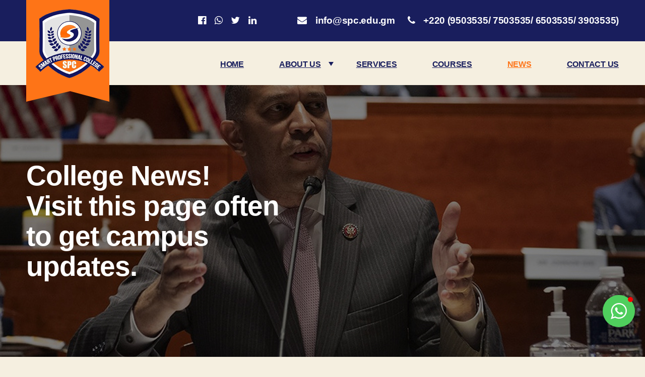

--- FILE ---
content_type: text/html; charset=UTF-8
request_url: https://spc.edu.gm/news/
body_size: 11702
content:
<!DOCTYPE html>

<!doctype html>
<html lang="en">
  <head>
    <!-- Required meta tags -->
    <meta charset="utf-8">
    <meta name="viewport" content="width=device-width, initial-scale=1, shrink-to-fit=no">

    <!-- Bootstrap CSS -->
    <link rel="stylesheet" href="https://spc.edu.gm/wp-content/themes/twentytwenty-child/assets/css/bootstrap.min.css" >
    <link rel="stylesheet" type="text/css" href="https://stackpath.bootstrapcdn.com/font-awesome/4.7.0/css/font-awesome.min.css">
    <link rel="stylesheet" type="text/css" href="https://spc.edu.gm/wp-content/themes/twentytwenty-child/assets/css/style.css">
    <link rel="stylesheet" type="text/css" href="https://spc.edu.gm/wp-content/themes/twentytwenty-child/assets/css/responsive.css">
    <link href="https://fonts.googleapis.com/css2?family=Montserrat:wght@400;500;600;700;800;900&family=Raleway:wght@400;500;600;700;800;900&display=swap" rel="stylesheet">

    <!-- <title>SPC</title> -->
    <title>News &#8211; Smart Professional College (SPC)</title>
<meta name='robots' content='max-image-preview:large' />
	<style>img:is([sizes="auto" i], [sizes^="auto," i]) { contain-intrinsic-size: 3000px 1500px }</style>
	<link rel="alternate" type="application/rss+xml" title="Smart Professional College (SPC) &raquo; Feed" href="https://spc.edu.gm/feed/" />
<link rel="alternate" type="application/rss+xml" title="Smart Professional College (SPC) &raquo; Comments Feed" href="https://spc.edu.gm/comments/feed/" />
<script>
window._wpemojiSettings = {"baseUrl":"https:\/\/s.w.org\/images\/core\/emoji\/16.0.1\/72x72\/","ext":".png","svgUrl":"https:\/\/s.w.org\/images\/core\/emoji\/16.0.1\/svg\/","svgExt":".svg","source":{"concatemoji":"https:\/\/spc.edu.gm\/wp-includes\/js\/wp-emoji-release.min.js?ver=6.8.3"}};
/*! This file is auto-generated */
!function(s,n){var o,i,e;function c(e){try{var t={supportTests:e,timestamp:(new Date).valueOf()};sessionStorage.setItem(o,JSON.stringify(t))}catch(e){}}function p(e,t,n){e.clearRect(0,0,e.canvas.width,e.canvas.height),e.fillText(t,0,0);var t=new Uint32Array(e.getImageData(0,0,e.canvas.width,e.canvas.height).data),a=(e.clearRect(0,0,e.canvas.width,e.canvas.height),e.fillText(n,0,0),new Uint32Array(e.getImageData(0,0,e.canvas.width,e.canvas.height).data));return t.every(function(e,t){return e===a[t]})}function u(e,t){e.clearRect(0,0,e.canvas.width,e.canvas.height),e.fillText(t,0,0);for(var n=e.getImageData(16,16,1,1),a=0;a<n.data.length;a++)if(0!==n.data[a])return!1;return!0}function f(e,t,n,a){switch(t){case"flag":return n(e,"\ud83c\udff3\ufe0f\u200d\u26a7\ufe0f","\ud83c\udff3\ufe0f\u200b\u26a7\ufe0f")?!1:!n(e,"\ud83c\udde8\ud83c\uddf6","\ud83c\udde8\u200b\ud83c\uddf6")&&!n(e,"\ud83c\udff4\udb40\udc67\udb40\udc62\udb40\udc65\udb40\udc6e\udb40\udc67\udb40\udc7f","\ud83c\udff4\u200b\udb40\udc67\u200b\udb40\udc62\u200b\udb40\udc65\u200b\udb40\udc6e\u200b\udb40\udc67\u200b\udb40\udc7f");case"emoji":return!a(e,"\ud83e\udedf")}return!1}function g(e,t,n,a){var r="undefined"!=typeof WorkerGlobalScope&&self instanceof WorkerGlobalScope?new OffscreenCanvas(300,150):s.createElement("canvas"),o=r.getContext("2d",{willReadFrequently:!0}),i=(o.textBaseline="top",o.font="600 32px Arial",{});return e.forEach(function(e){i[e]=t(o,e,n,a)}),i}function t(e){var t=s.createElement("script");t.src=e,t.defer=!0,s.head.appendChild(t)}"undefined"!=typeof Promise&&(o="wpEmojiSettingsSupports",i=["flag","emoji"],n.supports={everything:!0,everythingExceptFlag:!0},e=new Promise(function(e){s.addEventListener("DOMContentLoaded",e,{once:!0})}),new Promise(function(t){var n=function(){try{var e=JSON.parse(sessionStorage.getItem(o));if("object"==typeof e&&"number"==typeof e.timestamp&&(new Date).valueOf()<e.timestamp+604800&&"object"==typeof e.supportTests)return e.supportTests}catch(e){}return null}();if(!n){if("undefined"!=typeof Worker&&"undefined"!=typeof OffscreenCanvas&&"undefined"!=typeof URL&&URL.createObjectURL&&"undefined"!=typeof Blob)try{var e="postMessage("+g.toString()+"("+[JSON.stringify(i),f.toString(),p.toString(),u.toString()].join(",")+"));",a=new Blob([e],{type:"text/javascript"}),r=new Worker(URL.createObjectURL(a),{name:"wpTestEmojiSupports"});return void(r.onmessage=function(e){c(n=e.data),r.terminate(),t(n)})}catch(e){}c(n=g(i,f,p,u))}t(n)}).then(function(e){for(var t in e)n.supports[t]=e[t],n.supports.everything=n.supports.everything&&n.supports[t],"flag"!==t&&(n.supports.everythingExceptFlag=n.supports.everythingExceptFlag&&n.supports[t]);n.supports.everythingExceptFlag=n.supports.everythingExceptFlag&&!n.supports.flag,n.DOMReady=!1,n.readyCallback=function(){n.DOMReady=!0}}).then(function(){return e}).then(function(){var e;n.supports.everything||(n.readyCallback(),(e=n.source||{}).concatemoji?t(e.concatemoji):e.wpemoji&&e.twemoji&&(t(e.twemoji),t(e.wpemoji)))}))}((window,document),window._wpemojiSettings);
</script>
<style id='wp-emoji-styles-inline-css'>

	img.wp-smiley, img.emoji {
		display: inline !important;
		border: none !important;
		box-shadow: none !important;
		height: 1em !important;
		width: 1em !important;
		margin: 0 0.07em !important;
		vertical-align: -0.1em !important;
		background: none !important;
		padding: 0 !important;
	}
</style>
<link rel='stylesheet' id='wp-block-library-css' href='https://spc.edu.gm/wp-includes/css/dist/block-library/style.min.css?ver=6.8.3' media='all' />
<style id='classic-theme-styles-inline-css'>
/*! This file is auto-generated */
.wp-block-button__link{color:#fff;background-color:#32373c;border-radius:9999px;box-shadow:none;text-decoration:none;padding:calc(.667em + 2px) calc(1.333em + 2px);font-size:1.125em}.wp-block-file__button{background:#32373c;color:#fff;text-decoration:none}
</style>
<style id='global-styles-inline-css'>
:root{--wp--preset--aspect-ratio--square: 1;--wp--preset--aspect-ratio--4-3: 4/3;--wp--preset--aspect-ratio--3-4: 3/4;--wp--preset--aspect-ratio--3-2: 3/2;--wp--preset--aspect-ratio--2-3: 2/3;--wp--preset--aspect-ratio--16-9: 16/9;--wp--preset--aspect-ratio--9-16: 9/16;--wp--preset--color--black: #000000;--wp--preset--color--cyan-bluish-gray: #abb8c3;--wp--preset--color--white: #ffffff;--wp--preset--color--pale-pink: #f78da7;--wp--preset--color--vivid-red: #cf2e2e;--wp--preset--color--luminous-vivid-orange: #ff6900;--wp--preset--color--luminous-vivid-amber: #fcb900;--wp--preset--color--light-green-cyan: #7bdcb5;--wp--preset--color--vivid-green-cyan: #00d084;--wp--preset--color--pale-cyan-blue: #8ed1fc;--wp--preset--color--vivid-cyan-blue: #0693e3;--wp--preset--color--vivid-purple: #9b51e0;--wp--preset--color--accent: #cd2653;--wp--preset--color--primary: #000000;--wp--preset--color--secondary: #6d6d6d;--wp--preset--color--subtle-background: #dcd7ca;--wp--preset--color--background: #f5efe0;--wp--preset--gradient--vivid-cyan-blue-to-vivid-purple: linear-gradient(135deg,rgba(6,147,227,1) 0%,rgb(155,81,224) 100%);--wp--preset--gradient--light-green-cyan-to-vivid-green-cyan: linear-gradient(135deg,rgb(122,220,180) 0%,rgb(0,208,130) 100%);--wp--preset--gradient--luminous-vivid-amber-to-luminous-vivid-orange: linear-gradient(135deg,rgba(252,185,0,1) 0%,rgba(255,105,0,1) 100%);--wp--preset--gradient--luminous-vivid-orange-to-vivid-red: linear-gradient(135deg,rgba(255,105,0,1) 0%,rgb(207,46,46) 100%);--wp--preset--gradient--very-light-gray-to-cyan-bluish-gray: linear-gradient(135deg,rgb(238,238,238) 0%,rgb(169,184,195) 100%);--wp--preset--gradient--cool-to-warm-spectrum: linear-gradient(135deg,rgb(74,234,220) 0%,rgb(151,120,209) 20%,rgb(207,42,186) 40%,rgb(238,44,130) 60%,rgb(251,105,98) 80%,rgb(254,248,76) 100%);--wp--preset--gradient--blush-light-purple: linear-gradient(135deg,rgb(255,206,236) 0%,rgb(152,150,240) 100%);--wp--preset--gradient--blush-bordeaux: linear-gradient(135deg,rgb(254,205,165) 0%,rgb(254,45,45) 50%,rgb(107,0,62) 100%);--wp--preset--gradient--luminous-dusk: linear-gradient(135deg,rgb(255,203,112) 0%,rgb(199,81,192) 50%,rgb(65,88,208) 100%);--wp--preset--gradient--pale-ocean: linear-gradient(135deg,rgb(255,245,203) 0%,rgb(182,227,212) 50%,rgb(51,167,181) 100%);--wp--preset--gradient--electric-grass: linear-gradient(135deg,rgb(202,248,128) 0%,rgb(113,206,126) 100%);--wp--preset--gradient--midnight: linear-gradient(135deg,rgb(2,3,129) 0%,rgb(40,116,252) 100%);--wp--preset--font-size--small: 18px;--wp--preset--font-size--medium: 20px;--wp--preset--font-size--large: 26.25px;--wp--preset--font-size--x-large: 42px;--wp--preset--font-size--normal: 21px;--wp--preset--font-size--larger: 32px;--wp--preset--spacing--20: 0.44rem;--wp--preset--spacing--30: 0.67rem;--wp--preset--spacing--40: 1rem;--wp--preset--spacing--50: 1.5rem;--wp--preset--spacing--60: 2.25rem;--wp--preset--spacing--70: 3.38rem;--wp--preset--spacing--80: 5.06rem;--wp--preset--shadow--natural: 6px 6px 9px rgba(0, 0, 0, 0.2);--wp--preset--shadow--deep: 12px 12px 50px rgba(0, 0, 0, 0.4);--wp--preset--shadow--sharp: 6px 6px 0px rgba(0, 0, 0, 0.2);--wp--preset--shadow--outlined: 6px 6px 0px -3px rgba(255, 255, 255, 1), 6px 6px rgba(0, 0, 0, 1);--wp--preset--shadow--crisp: 6px 6px 0px rgba(0, 0, 0, 1);}:where(.is-layout-flex){gap: 0.5em;}:where(.is-layout-grid){gap: 0.5em;}body .is-layout-flex{display: flex;}.is-layout-flex{flex-wrap: wrap;align-items: center;}.is-layout-flex > :is(*, div){margin: 0;}body .is-layout-grid{display: grid;}.is-layout-grid > :is(*, div){margin: 0;}:where(.wp-block-columns.is-layout-flex){gap: 2em;}:where(.wp-block-columns.is-layout-grid){gap: 2em;}:where(.wp-block-post-template.is-layout-flex){gap: 1.25em;}:where(.wp-block-post-template.is-layout-grid){gap: 1.25em;}.has-black-color{color: var(--wp--preset--color--black) !important;}.has-cyan-bluish-gray-color{color: var(--wp--preset--color--cyan-bluish-gray) !important;}.has-white-color{color: var(--wp--preset--color--white) !important;}.has-pale-pink-color{color: var(--wp--preset--color--pale-pink) !important;}.has-vivid-red-color{color: var(--wp--preset--color--vivid-red) !important;}.has-luminous-vivid-orange-color{color: var(--wp--preset--color--luminous-vivid-orange) !important;}.has-luminous-vivid-amber-color{color: var(--wp--preset--color--luminous-vivid-amber) !important;}.has-light-green-cyan-color{color: var(--wp--preset--color--light-green-cyan) !important;}.has-vivid-green-cyan-color{color: var(--wp--preset--color--vivid-green-cyan) !important;}.has-pale-cyan-blue-color{color: var(--wp--preset--color--pale-cyan-blue) !important;}.has-vivid-cyan-blue-color{color: var(--wp--preset--color--vivid-cyan-blue) !important;}.has-vivid-purple-color{color: var(--wp--preset--color--vivid-purple) !important;}.has-black-background-color{background-color: var(--wp--preset--color--black) !important;}.has-cyan-bluish-gray-background-color{background-color: var(--wp--preset--color--cyan-bluish-gray) !important;}.has-white-background-color{background-color: var(--wp--preset--color--white) !important;}.has-pale-pink-background-color{background-color: var(--wp--preset--color--pale-pink) !important;}.has-vivid-red-background-color{background-color: var(--wp--preset--color--vivid-red) !important;}.has-luminous-vivid-orange-background-color{background-color: var(--wp--preset--color--luminous-vivid-orange) !important;}.has-luminous-vivid-amber-background-color{background-color: var(--wp--preset--color--luminous-vivid-amber) !important;}.has-light-green-cyan-background-color{background-color: var(--wp--preset--color--light-green-cyan) !important;}.has-vivid-green-cyan-background-color{background-color: var(--wp--preset--color--vivid-green-cyan) !important;}.has-pale-cyan-blue-background-color{background-color: var(--wp--preset--color--pale-cyan-blue) !important;}.has-vivid-cyan-blue-background-color{background-color: var(--wp--preset--color--vivid-cyan-blue) !important;}.has-vivid-purple-background-color{background-color: var(--wp--preset--color--vivid-purple) !important;}.has-black-border-color{border-color: var(--wp--preset--color--black) !important;}.has-cyan-bluish-gray-border-color{border-color: var(--wp--preset--color--cyan-bluish-gray) !important;}.has-white-border-color{border-color: var(--wp--preset--color--white) !important;}.has-pale-pink-border-color{border-color: var(--wp--preset--color--pale-pink) !important;}.has-vivid-red-border-color{border-color: var(--wp--preset--color--vivid-red) !important;}.has-luminous-vivid-orange-border-color{border-color: var(--wp--preset--color--luminous-vivid-orange) !important;}.has-luminous-vivid-amber-border-color{border-color: var(--wp--preset--color--luminous-vivid-amber) !important;}.has-light-green-cyan-border-color{border-color: var(--wp--preset--color--light-green-cyan) !important;}.has-vivid-green-cyan-border-color{border-color: var(--wp--preset--color--vivid-green-cyan) !important;}.has-pale-cyan-blue-border-color{border-color: var(--wp--preset--color--pale-cyan-blue) !important;}.has-vivid-cyan-blue-border-color{border-color: var(--wp--preset--color--vivid-cyan-blue) !important;}.has-vivid-purple-border-color{border-color: var(--wp--preset--color--vivid-purple) !important;}.has-vivid-cyan-blue-to-vivid-purple-gradient-background{background: var(--wp--preset--gradient--vivid-cyan-blue-to-vivid-purple) !important;}.has-light-green-cyan-to-vivid-green-cyan-gradient-background{background: var(--wp--preset--gradient--light-green-cyan-to-vivid-green-cyan) !important;}.has-luminous-vivid-amber-to-luminous-vivid-orange-gradient-background{background: var(--wp--preset--gradient--luminous-vivid-amber-to-luminous-vivid-orange) !important;}.has-luminous-vivid-orange-to-vivid-red-gradient-background{background: var(--wp--preset--gradient--luminous-vivid-orange-to-vivid-red) !important;}.has-very-light-gray-to-cyan-bluish-gray-gradient-background{background: var(--wp--preset--gradient--very-light-gray-to-cyan-bluish-gray) !important;}.has-cool-to-warm-spectrum-gradient-background{background: var(--wp--preset--gradient--cool-to-warm-spectrum) !important;}.has-blush-light-purple-gradient-background{background: var(--wp--preset--gradient--blush-light-purple) !important;}.has-blush-bordeaux-gradient-background{background: var(--wp--preset--gradient--blush-bordeaux) !important;}.has-luminous-dusk-gradient-background{background: var(--wp--preset--gradient--luminous-dusk) !important;}.has-pale-ocean-gradient-background{background: var(--wp--preset--gradient--pale-ocean) !important;}.has-electric-grass-gradient-background{background: var(--wp--preset--gradient--electric-grass) !important;}.has-midnight-gradient-background{background: var(--wp--preset--gradient--midnight) !important;}.has-small-font-size{font-size: var(--wp--preset--font-size--small) !important;}.has-medium-font-size{font-size: var(--wp--preset--font-size--medium) !important;}.has-large-font-size{font-size: var(--wp--preset--font-size--large) !important;}.has-x-large-font-size{font-size: var(--wp--preset--font-size--x-large) !important;}
:where(.wp-block-post-template.is-layout-flex){gap: 1.25em;}:where(.wp-block-post-template.is-layout-grid){gap: 1.25em;}
:where(.wp-block-columns.is-layout-flex){gap: 2em;}:where(.wp-block-columns.is-layout-grid){gap: 2em;}
:root :where(.wp-block-pullquote){font-size: 1.5em;line-height: 1.6;}
</style>
<link rel='stylesheet' id='contact-form-7-css' href='https://spc.edu.gm/wp-content/plugins/contact-form-7/includes/css/styles.css?ver=6.0.6' media='all' />
<link rel='stylesheet' id='email-subscribers-css' href='https://spc.edu.gm/wp-content/plugins/email-subscribers/lite/public/css/email-subscribers-public.css?ver=5.8.0' media='all' />
<link rel='stylesheet' id='scroll-top-css-css' href='https://spc.edu.gm/wp-content/plugins/scroll-top/assets/css/scroll-top.css?ver=1.5.5' media='all' />
<link rel='stylesheet' id='parent-style-css' href='https://spc.edu.gm/wp-content/themes/twentytwenty/style.css?ver=6.8.3' media='all' />
<link rel='stylesheet' id='twentytwenty-style-css' href='https://spc.edu.gm/wp-content/themes/twentytwenty-child/style.css?ver=1.0.0' media='all' />
<style id='twentytwenty-style-inline-css'>
.color-accent,.color-accent-hover:hover,.color-accent-hover:focus,:root .has-accent-color,.has-drop-cap:not(:focus):first-letter,.wp-block-button.is-style-outline,a { color: #cd2653; }blockquote,.border-color-accent,.border-color-accent-hover:hover,.border-color-accent-hover:focus { border-color: #cd2653; }button,.button,.faux-button,.wp-block-button__link,.wp-block-file .wp-block-file__button,input[type="button"],input[type="reset"],input[type="submit"],.bg-accent,.bg-accent-hover:hover,.bg-accent-hover:focus,:root .has-accent-background-color,.comment-reply-link { background-color: #cd2653; }.fill-children-accent,.fill-children-accent * { fill: #cd2653; }body,.entry-title a,:root .has-primary-color { color: #000000; }:root .has-primary-background-color { background-color: #000000; }cite,figcaption,.wp-caption-text,.post-meta,.entry-content .wp-block-archives li,.entry-content .wp-block-categories li,.entry-content .wp-block-latest-posts li,.wp-block-latest-comments__comment-date,.wp-block-latest-posts__post-date,.wp-block-embed figcaption,.wp-block-image figcaption,.wp-block-pullquote cite,.comment-metadata,.comment-respond .comment-notes,.comment-respond .logged-in-as,.pagination .dots,.entry-content hr:not(.has-background),hr.styled-separator,:root .has-secondary-color { color: #6d6d6d; }:root .has-secondary-background-color { background-color: #6d6d6d; }pre,fieldset,input,textarea,table,table *,hr { border-color: #dcd7ca; }caption,code,code,kbd,samp,.wp-block-table.is-style-stripes tbody tr:nth-child(odd),:root .has-subtle-background-background-color { background-color: #dcd7ca; }.wp-block-table.is-style-stripes { border-bottom-color: #dcd7ca; }.wp-block-latest-posts.is-grid li { border-top-color: #dcd7ca; }:root .has-subtle-background-color { color: #dcd7ca; }body:not(.overlay-header) .primary-menu > li > a,body:not(.overlay-header) .primary-menu > li > .icon,.modal-menu a,.footer-menu a, .footer-widgets a:where(:not(.wp-block-button__link)),#site-footer .wp-block-button.is-style-outline,.wp-block-pullquote:before,.singular:not(.overlay-header) .entry-header a,.archive-header a,.header-footer-group .color-accent,.header-footer-group .color-accent-hover:hover { color: #cd2653; }.social-icons a,#site-footer button:not(.toggle),#site-footer .button,#site-footer .faux-button,#site-footer .wp-block-button__link,#site-footer .wp-block-file__button,#site-footer input[type="button"],#site-footer input[type="reset"],#site-footer input[type="submit"] { background-color: #cd2653; }.header-footer-group,body:not(.overlay-header) #site-header .toggle,.menu-modal .toggle { color: #000000; }body:not(.overlay-header) .primary-menu ul { background-color: #000000; }body:not(.overlay-header) .primary-menu > li > ul:after { border-bottom-color: #000000; }body:not(.overlay-header) .primary-menu ul ul:after { border-left-color: #000000; }.site-description,body:not(.overlay-header) .toggle-inner .toggle-text,.widget .post-date,.widget .rss-date,.widget_archive li,.widget_categories li,.widget cite,.widget_pages li,.widget_meta li,.widget_nav_menu li,.powered-by-wordpress,.footer-credits .privacy-policy,.to-the-top,.singular .entry-header .post-meta,.singular:not(.overlay-header) .entry-header .post-meta a { color: #6d6d6d; }.header-footer-group pre,.header-footer-group fieldset,.header-footer-group input,.header-footer-group textarea,.header-footer-group table,.header-footer-group table *,.footer-nav-widgets-wrapper,#site-footer,.menu-modal nav *,.footer-widgets-outer-wrapper,.footer-top { border-color: #dcd7ca; }.header-footer-group table caption,body:not(.overlay-header) .header-inner .toggle-wrapper::before { background-color: #dcd7ca; }
</style>
<link rel='stylesheet' id='twentytwenty-fonts-css' href='https://spc.edu.gm/wp-content/themes/twentytwenty/assets/css/font-inter.css?ver=1.0.0' media='all' />
<link rel='stylesheet' id='twentytwenty-print-style-css' href='https://spc.edu.gm/wp-content/themes/twentytwenty/print.css?ver=1.0.0' media='print' />
<script src="https://spc.edu.gm/wp-includes/js/jquery/jquery.min.js?ver=3.7.1" id="jquery-core-js"></script>
<script src="https://spc.edu.gm/wp-includes/js/jquery/jquery-migrate.min.js?ver=3.4.1" id="jquery-migrate-js"></script>
<script src="https://spc.edu.gm/wp-content/themes/twentytwenty/assets/js/index.js?ver=1.0.0" id="twentytwenty-js-js" defer data-wp-strategy="defer"></script>
<link rel="https://api.w.org/" href="https://spc.edu.gm/wp-json/" /><link rel="alternate" title="JSON" type="application/json" href="https://spc.edu.gm/wp-json/wp/v2/pages/82" /><link rel="EditURI" type="application/rsd+xml" title="RSD" href="https://spc.edu.gm/xmlrpc.php?rsd" />
<meta name="generator" content="WordPress 6.8.3" />
<link rel="canonical" href="https://spc.edu.gm/news/" />
<link rel='shortlink' href='https://spc.edu.gm/?p=82' />
<link rel="alternate" title="oEmbed (JSON)" type="application/json+oembed" href="https://spc.edu.gm/wp-json/oembed/1.0/embed?url=https%3A%2F%2Fspc.edu.gm%2Fnews%2F" />
<link rel="alternate" title="oEmbed (XML)" type="text/xml+oembed" href="https://spc.edu.gm/wp-json/oembed/1.0/embed?url=https%3A%2F%2Fspc.edu.gm%2Fnews%2F&#038;format=xml" />
<!-- Scroll To Top -->
<style id="scrolltop-custom-style">
		#scrollUp {border-radius:50%;opacity:0.7;bottom:20px;right:20px;background:#191e5d;;}
		#scrollUp:hover{opacity:1;}
        .top-icon{stroke:#ffffff;}
        @media (max-width: 567px) { #scrollUp { display: none !important; } };
		
		</style>
<!-- End Scroll Top - https://wordpress.org/plugins/scroll-top/ -->
	<script>document.documentElement.className = document.documentElement.className.replace( 'no-js', 'js' );</script>
	<link rel="icon" href="https://spc.edu.gm/wp-content/uploads/2020/08/apply-img.png" sizes="32x32" />
<link rel="icon" href="https://spc.edu.gm/wp-content/uploads/2020/08/apply-img.png" sizes="192x192" />
<link rel="apple-touch-icon" href="https://spc.edu.gm/wp-content/uploads/2020/08/apply-img.png" />
<meta name="msapplication-TileImage" content="https://spc.edu.gm/wp-content/uploads/2020/08/apply-img.png" />
		<style id="wp-custom-css">
			.wpcf7-response-output {
    display: none !important;
}


		</style>
		  </head>
  <body class="wp-singular page-template page-template-page-template page-template-news page-template-page-templatenews-php page page-id-82 wp-custom-logo wp-embed-responsive wp-theme-twentytwenty wp-child-theme-twentytwenty-child singular enable-search-modal missing-post-thumbnail has-no-pagination not-showing-comments show-avatars news footer-top-visible">

    <!-- Header part / Start  -->
    <header class="head">
      <div class="top-head">
        <div class="container">
          <div class="row">
            
            <div class="top-head-left">
              <ul class="inline_list text-right">
                 <li><a href="" target="_blank"><i class="fa fa-facebook-official" aria-hidden="true"></i></a></li>
                 <li><a href="" target="_blank"><i class="fa fa-whatsapp" aria-hidden="true"></i></a></li>
                 <li><a href="" target="_blank"><i class="fa fa-twitter" aria-hidden="true"></i></a></li>
                 <li><a href="" target="_blank"><i class="fa fa-linkedin" aria-hidden="true"></i></a></li>
               </ul>
             </div>
                 <div class="top-head-right">
                 <ul class="inline_list text-right">
                <li><i class="fa fa-envelope" aria-hidden="true"></i> info@spc.edu.gm</li>
                <li><i class="fa fa-phone" aria-hidden="true"></i> +220 (9503535/ 7503535/ 6503535/ 3903535)</li>
              </ul>
            </div>
          </div>
        </div>
      </div>
      <div class="main-head">
        <div class="container">
          <div class="row">
            <div class="col-md-12 position-none">
              <nav class="navbar navbar-expand-lg navbar-light">
                <a class="navbar-brand" href="https://spc.edu.gm/">
                                      <img src="https://spc.edu.gm/wp-content/uploads/2020/08/logo.png" alt="Logo" class="logo"/>
                </a>
                <button class="navbar-toggler" type="button" data-toggle="collapse" data-target="#navbarNav" aria-controls="navbarNav" aria-expanded="false" aria-label="Toggle navigation">
                  <span class="navbar-toggler-icon"></span>
                </button>
                <div class="collapse navbar-collapse" id="navbarNav">
                  
				        <ul id="menu-primary" class="navbar-nav ml-auto"><li id="menu-item-77" class="nav-item menu-item menu-item-type-post_type menu-item-object-page menu-item-home menu-item-77"><a href="https://spc.edu.gm/" class="nav-link">Home<span></span></a></li>
<li id="menu-item-59" class="nav-item menu-item menu-item-type-post_type menu-item-object-page menu-item-has-children menu-item-59"><a href="https://spc.edu.gm/about/" class="nav-link">About Us<span></span></a>
<ul class="sub-menu">
	<li id="menu-item-732" class="menu-item menu-item-type-post_type menu-item-object-page menu-item-732"><a href="https://spc.edu.gm/team-profiles-principals-message/" class="nav-link">Team Profiles &#038; Principal’s Message<span></span></a></li>
</ul>
</li>
<li id="menu-item-86" class="nav-item menu-item menu-item-type-post_type menu-item-object-page menu-item-86"><a href="https://spc.edu.gm/service/" class="nav-link">Services<span></span></a></li>
<li id="menu-item-85" class="nav-item menu-item menu-item-type-post_type menu-item-object-page menu-item-85"><a href="https://spc.edu.gm/course/" class="nav-link">Courses<span></span></a></li>
<li id="menu-item-84" class="nav-item menu-item menu-item-type-post_type menu-item-object-page current-menu-item page_item page-item-82 current_page_item menu-item-84 active"><a href="https://spc.edu.gm/news/" aria-current="page" class="nav-link">News<span></span></a></li>
<li id="menu-item-61" class="nav-item menu-item menu-item-type-post_type menu-item-object-page menu-item-61"><a href="https://spc.edu.gm/contact/" class="nav-link">Contact Us<span></span></a></li>
</ul>                </div>
              </nav>
            </div>
          </div>
      </div>
    </header>
    <!-- Header part / End  -->   <!-- Banner part / Start  -->
    <section class="about-sec news-banner">
      <div class="container">
        <div class="row">
          <div class="col-md-12">
            <div class="bnr-content inner white">
              <h1>College News!<br>Visit this page often to get campus updates. </h1>
            </div>
          </div>
        </div>
      </div>
    </section>
    <!-- Banner part / End  -->

    <!-- Digital Literacy part / Start  -->
    <section class="digital-lite">
      <div class="container">
		            <div class="row digi-box">
          <div class="col-md-4">
            <div class="tech-img">
              <img src="https://spc.edu.gm/wp-content/uploads/2020/08/news-img2.jpg" class="img-fluid">
            </div>
          </div>
          <div class="col-md-8">
            <div class="tech-text">
				<h2><a href="https://spc.edu.gm/smart-professional-college-is-an-abma-approved-centre/">Smart Professional College is an ABMA Approved Centre</a></h2>
              <p>As an Approved Centre of ABMA Education (ABMA), SPC has the authority to provide ABMA Qualifications and Awards. </p>
            </div>
          </div>
        </div>
                <div class="row digi-box">
          <div class="col-md-4">
            <div class="tech-img">
              <img src="https://spc.edu.gm/wp-content/uploads/2021/01/Smart-Technologies-free-career-program-e1611012032290.png" class="img-fluid">
            </div>
          </div>
          <div class="col-md-8">
            <div class="tech-text">
				<h2><a href="https://spc.edu.gm/smart-tech-career-program/">Smart Tech Career Program</a></h2>
              <p>This is a program designed to help young people aged between 10-25, typically grade twelve passouts,school dropouts, and junior clerks with free career advice and introduction to computer user skills.</p>
            </div>
          </div>
        </div>
                <div class="row digi-box">
          <div class="col-md-4">
            <div class="tech-img">
              <img src="" class="img-fluid">
            </div>
          </div>
          <div class="col-md-8">
            <div class="tech-text">
				<h2><a href="https://spc.edu.gm/smart-professional-college-resumes-post-covid-19/">Smart Professional College Resumes Post Covid-19</a></h2>
              <p>Following the easing of the Covid-19 restrictive measures that were instituted to contain the spread of the Coronavirus since 18th March 2020, Smart Professional College has resumed full operation commencing this Monday, 6th October 2020.</p>
            </div>
          </div>
        </div>
            </div>
    </section>
    <!-- Digital Literacy part / End  -->

    <!-- Your Company part / Start  -->
    <section class="your-company">
      <div class="container">
        <div class="row">
          <div class="col-md-4">
            <div class="tech-img">
              <img src="https://spc.edu.gm/wp-content/uploads/2021/01/SPC-smart-offered-services-2.png" alt="" class="img-fluid">
            </div>
          </div>
          <div class="col-md-8">
            <div class="comp-text">
              <h2>What Services do we Offer at SPC?</h2>
              <ul class="comp-list">
				  				   <li><i class="fa fa-check-circle" aria-hidden="true"></i> Research and Consultancy</li>
                  				   <li><i class="fa fa-check-circle" aria-hidden="true"></i> Community Development</li>
                  				   <li><i class="fa fa-check-circle" aria-hidden="true"></i> Computer and Digital Literacy</li>
                  				   <li><i class="fa fa-check-circle" aria-hidden="true"></i> Career Coaching and Mentorship</li>
                  				   <li><i class="fa fa-check-circle" aria-hidden="true"></i> Entrepreneurship and Business Support</li>
                  				   <li><i class="fa fa-check-circle" aria-hidden="true"></i> Professional and Technical Training</li>
                                </ul>
              <a href="https://spc.edu.gm/contact/" class="btn learn-btn white"><span>SCHEDULE A CONSULTATION <i class="fa fa-arrow-circle-o-right" aria-hidden="true"></i></span></a>
            </div>
          </div>
        </div>
      </div>
    </section>
    <!-- Your Company part / End  -->
	<footer>
      <div class="top-foot">
        <div class="container">
          <div class="row">
            <div class="col-md-3">
              <div class="footer-widget">
              	<div class="widget_text widget widget_custom_html"><div class="widget_text widget-content"><div class="textwidget custom-html-widget"><a href="https://spc.edu.gm/"><img class="img-fluid d-block" src="https://spc.edu.gm/wp-content/uploads/2020/08/about-img.png"></a></div></div></div>              </div>
            </div>
            <div class="col-md-5">
              <div class="footer-widget second">
              	<div class="widget widget_text"><div class="widget-content">			<div class="textwidget">
<ul>
<li><i class="fa fa-phone" aria-hidden="true"></i> +220 (9503535/ 7503535/ 6503535/ 3903535)</li>
<li><i class="fa fa-envelope" aria-hidden="true"></i> Email: info@spc.edu.gm</li>
<li><i class="fa fa-map-marker" aria-hidden="true"></i> Opposite FIB Building<br />
                   46B Kairaba Avenue, Pipeline<br />
                   P. O. Box 2922, Banjul<br />
                   The Gambia. West Africa</li>
</ul>
</div>
		</div></div>              </div>
            </div>
            <div class="col-md-4">
              <div class="footer-widget">
              	<div class="footer-widget"><h3>Sign up to our quarterly newsletter.</h3>			<div class="textwidget"><p>Our newsletter will keep you up-to-date on the latest news, stories and developments in the college – interesting, insightful and delivered straight to your inbox.</p>
</div>
		</div><div class="footer-widget"><div class="emaillist" id="es_form_f1-n1"><form action="/news/#es_form_f1-n1" method="post" class="es_subscription_form es_shortcode_form  es_ajax_subscription_form" id="es_subscription_form_696d02a52c818" data-source="ig-es" data-form-id="1"><div class="es-field-wrap"><label><input class="es_required_field es_txt_email ig_es_form_field_email" type="email" name="esfpx_email" value="" placeholder="Enter your email address" required="required" /></label></div><input type="hidden" name="esfpx_lists[]" value="b43f12bb71f7" /><input type="hidden" name="esfpx_form_id" value="1" /><input type="hidden" name="es" value="subscribe" />
			<input type="hidden" name="esfpx_es_form_identifier" value="f1-n1" />
			<input type="hidden" name="esfpx_es_email_page" value="82" />
			<input type="hidden" name="esfpx_es_email_page_url" value="https://spc.edu.gm/news/" />
			<input type="hidden" name="esfpx_status" value="Unconfirmed" />
			<input type="hidden" name="esfpx_es-subscribe" id="es-subscribe-696d02a52c818" value="95f60d9dc4" />
			<label style="position:absolute;top:-99999px;left:-99999px;z-index:-99;" aria-hidden="true"><span hidden>Please leave this field empty.</span><input type="email" name="esfpx_es_hp_email" class="es_required_field" tabindex="-1" autocomplete="-1" value="" /></label><input type="submit" name="submit" class="es_subscription_form_submit es_submit_button es_textbox_button" id="es_subscription_form_submit_696d02a52c818" value="Subscribe" /><span class="es_spinner_image" id="spinner-image"><img src="https://spc.edu.gm/wp-content/plugins/email-subscribers/lite/public/images/spinner.gif" alt="Loading" /></span></form><span class="es_subscription_message " id="es_subscription_message_696d02a52c818" role="alert" aria-live="assertive"></span></div></div>              </div>
            </div>
          </div>
        </div>
      </div>
      <div class="bott-foot">
        <div class="container">
          <div class="row">
            <div class="col-md-12">
             <div class="footer-widget">			<div class="textwidget"><p>Copyright © 2019 Smart Professional College. All Rights Reserved.</p>
</div>
		</div>            </div>
          </div>
        </div>
      </div>
    </footer>

    <div class="container show_modal_popup">
  <!-- Modal -->
  <div class="modal fade form_pop_up" id="myModal" role="dialog" data-backdrop="static" data-keyboard="false">
<!-- <div id="myModal" data-backdrop="static" data-keyboard="false" data-target="#myModal" class="modal fade in" role="dialog" style="display: block;padding-right: 17px;"> -->
    <div class="modal-dialog">
    
      <!-- Modal content-->
      <div class="modal-content">
        <div class="modal-header close_button">
          <button type="button" class="close" data-dismiss="modal">&times;</button>
        </div>
        <div class="modal-body">
          
<div class="wpcf7 no-js" id="wpcf7-f870-o1" lang="en-US" dir="ltr" data-wpcf7-id="870">
<div class="screen-reader-response"><p role="status" aria-live="polite" aria-atomic="true"></p> <ul></ul></div>
<form action="/news/#wpcf7-f870-o1" method="post" class="wpcf7-form init" aria-label="Contact form" novalidate="novalidate" data-status="init">
<div style="display: none;">
<input type="hidden" name="_wpcf7" value="870" />
<input type="hidden" name="_wpcf7_version" value="6.0.6" />
<input type="hidden" name="_wpcf7_locale" value="en_US" />
<input type="hidden" name="_wpcf7_unit_tag" value="wpcf7-f870-o1" />
<input type="hidden" name="_wpcf7_container_post" value="0" />
<input type="hidden" name="_wpcf7_posted_data_hash" value="" />
</div>
<p><label for="your-name">Full Name (required):</label>
</p>
<p><span class="wpcf7-form-control-wrap" data-name="your-name"><input size="40" maxlength="400" class="wpcf7-form-control wpcf7-text wpcf7-validates-as-required" id="your-name" aria-required="true" aria-invalid="false" value="" type="text" name="your-name" /></span>
</p>
<p><label for="your-address">Full Address:</label>
</p>
<p><span class="wpcf7-form-control-wrap" data-name="your-address"><textarea cols="40" rows="10" maxlength="2000" class="wpcf7-form-control wpcf7-textarea" id="your-address" aria-invalid="false" name="your-address"></textarea></span>
</p>
<p><label for="your-phone">Contact Number (required):</label>
</p>
<p><span class="wpcf7-form-control-wrap" data-name="your-phone"><input size="40" maxlength="400" class="wpcf7-form-control wpcf7-tel wpcf7-validates-as-required wpcf7-text wpcf7-validates-as-tel" id="your-phone" aria-required="true" aria-invalid="false" value="" type="tel" name="your-phone" /></span>
</p>
<p><label for="your-email">Email (if applicable):</label>
</p>
<p><span class="wpcf7-form-control-wrap" data-name="your-email"><input size="40" maxlength="400" class="wpcf7-form-control wpcf7-email wpcf7-text wpcf7-validates-as-email" id="your-email" aria-invalid="false" value="" type="email" name="your-email" /></span>
</p>
<p><label for="your-education">Highest Level of Education:</label>
</p>
<p><span class="wpcf7-form-control-wrap" data-name="your-education"><select class="wpcf7-form-control wpcf7-select" id="your-education" aria-invalid="false" name="your-education"><option value="High School">High School</option><option value="College">College</option><option value="University">University</option><option value="Others">Others</option></select></span>
</p>
<p><label for="your-it-experience">IT Experience:</label>
</p>
<p><span class="wpcf7-form-control-wrap" data-name="your-it-experience"><select class="wpcf7-form-control wpcf7-select" id="your-it-experience" aria-invalid="false" name="your-it-experience"><option value="Beginner">Beginner</option><option value="Intermediate">Intermediate</option><option value="Advanced">Advanced</option></select></span>
</p>
<fieldset>
	<legend>Interested Programs:
	</legend>
	<p><label><input type="checkbox" name="your-program[]" value="IT Foundation and Career Coaching" id="it-foundation" /> IT Foundation and Career Coaching</label>
	</p>
	<p><label><input type="checkbox" name="your-program[]" value="Internet and Computing Core Certification (IC3 GS6)" id="ic3-gs6" /> Internet and Computing Core Certification (IC3 GS6)</label>
	</p>
	<p><label><input type="checkbox" name="your-program[]" value="Microsoft Office Specialist" id="mos" /> Microsoft Office Specialist</label>
	</p>
	<p><label><input type="checkbox" name="your-program[]" value="Graphic Design" id="graphic-design" /> Graphic Design</label>
	</p>
	<p><label><input type="checkbox" name="your-program[]" value="Video Editing" id="video-editing" /> Video Editing</label>
	</p>
	<p><label><input type="checkbox" name="your-program[]" value="CompTIA ITF+/A+" id="comptia" /> CompTIA ITF+/A+</label>
	</p>
	<p><label><input type="checkbox" name="your-program[]" value="CCST (IT Support, Networking and Cyber Security)" id="ccst" /> CCST (IT Support, Networking and Cyber Security)</label>
	</p>
	<p><label><input type="checkbox" name="your-program[]" value="Others" id="others" /> Others</label>
	</p>
</fieldset>
<p><input class="wpcf7-form-control wpcf7-submit has-spinner" type="submit" value="Submit" />
</p><div class="wpcf7-response-output" aria-hidden="true"></div>
</form>
</div>
        </div>
        
      </div>
      
    </div>
  </div>
  
</div>


            <div 
                class="elfsight-widget-whatsapp-chat elfsight-widget" 
                data-elfsight-whatsapp-chat-options="%7B%22facebookSubgoup%22%3Anull%2C%22whatsappSubgoup%22%3Anull%2C%22telegramSubgoup%22%3Anull%2C%22viberSubgoup%22%3Anull%2C%22rumbletalkSubgoup%22%3Anull%2C%22divider-1%22%3Anull%2C%22userAccessToken%22%3Anull%2C%22page%22%3Anull%2C%22phone%22%3A%22%2B220%20750%203535%22%2C%22link%22%3Anull%2C%22userAccessTokenBubbleSubgroup%22%3Anull%2C%22bubbleIcon%22%3A%22whatsapp-chat%22%2C%22bubbleText%22%3Anull%2C%22picture%22%3A%22library%22%2C%22pictureLibrary%22%3A%7B%22photo%22%3A%22https%3A%5C%2F%5C%2Fpbs.twimg.com%5C%2Fprofile_images%5C%2F951055655594545153%5C%2FF6eybr-i.jpg%22%7D%2C%22pictureCustom%22%3Anull%2C%22name%22%3A%22SPC%22%2C%22nameCaptionType%22%3A%22replyTime%22%2C%22nameCaptionReplyTime%22%3A%22Typically%20replies%20within%20a%20day%22%2C%22nameCaptionCustom%22%3Anull%2C%22welcomeMessage%22%3A%22Hi%20there%20%5Cud83d%5Cudc4b%3Cbr%3E%3Cbr%3EHow%20can%20I%20help%20you%3F%22%2C%22buttonText%22%3A%22Start%20Chat%22%2C%22buttonIconVisible%22%3Atrue%2C%22position%22%3A%22floating%22%2C%22align%22%3A%22right%22%2C%22whereToDisplayChat%22%3A%22allPages%22%2C%22excludedPages%22%3A%5B%5D%2C%22specificPages%22%3A%5B%5D%2C%22devicesToDisplay%22%3A%5B%22mobile%22%2C%22desktop%22%5D%2C%22showChatTo%22%3A%22allVisitors%22%2C%22displayDays%22%3A%5B0%2C1%2C2%2C3%2C4%2C5%2C6%5D%2C%22timeSchedule%22%3Afalse%2C%22displayStartTime%22%3A%2200%3A00%22%2C%22displayEndTime%22%3A%2200%3A00%22%2C%22timeZone%22%3A0%2C%22timeOnPage%22%3A0%2C%22timeOnSite%22%3A0%2C%22scrollPosition%22%3A0%2C%22exiIntent%22%3Afalse%2C%22notifications%22%3A%5B%22bubbleBadge%22%2C%22tabTitle%22%5D%2C%22headerBackgroundColor%22%3A%22rgb%289%2C%2094%2C%2084%29%22%2C%22buttonColor%22%3A%22rgb%2879%2C%20206%2C%2093%29%22%2C%22bubbleBackgroundColor%22%3A%22rgb%2879%2C%20206%2C%2093%29%22%2C%22bubbleIconColor%22%3A%22rgb%28255%2C%20255%2C%20255%29%22%2C%22windowBackgroundColor%22%3A%22rgb%28230%2C%20221%2C%20212%29%22%2C%22windowBackgroundPattern%22%3A%22https%3A%5C%2F%5C%2Felfsight.com%5C%2Fassets%5C%2Fchats%5C%2Fpatterns%5C%2Fwhatsapp.png%22%2C%22buttonBorderRadius%22%3A20%2C%22widgetId%22%3A%221%22%7D" 
                data-elfsight-whatsapp-chat-version="1.2.0"
                data-elfsight-widget-id="elfsight-whatsapp-chat-1">
            </div>
             <!-- jQuery first, then Popper.js, then Bootstrap JS -->
<script src="https://ajax.googleapis.com/ajax/libs/jquery/3.5.1/jquery.min.js"></script>
		<script type="speculationrules">
{"prefetch":[{"source":"document","where":{"and":[{"href_matches":"\/*"},{"not":{"href_matches":["\/wp-*.php","\/wp-admin\/*","\/wp-content\/uploads\/*","\/wp-content\/*","\/wp-content\/plugins\/*","\/wp-content\/themes\/twentytwenty-child\/*","\/wp-content\/themes\/twentytwenty\/*","\/*\\?(.+)"]}},{"not":{"selector_matches":"a[rel~=\"nofollow\"]"}},{"not":{"selector_matches":".no-prefetch, .no-prefetch a"}}]},"eagerness":"conservative"}]}
</script>
<script src="https://spc.edu.gm/wp-includes/js/dist/hooks.min.js?ver=4d63a3d491d11ffd8ac6" id="wp-hooks-js"></script>
<script src="https://spc.edu.gm/wp-includes/js/dist/i18n.min.js?ver=5e580eb46a90c2b997e6" id="wp-i18n-js"></script>
<script id="wp-i18n-js-after">
wp.i18n.setLocaleData( { 'text direction\u0004ltr': [ 'ltr' ] } );
</script>
<script src="https://spc.edu.gm/wp-content/plugins/contact-form-7/includes/swv/js/index.js?ver=6.0.6" id="swv-js"></script>
<script id="contact-form-7-js-before">
var wpcf7 = {
    "api": {
        "root": "https:\/\/spc.edu.gm\/wp-json\/",
        "namespace": "contact-form-7\/v1"
    },
    "cached": 1
};
</script>
<script src="https://spc.edu.gm/wp-content/plugins/contact-form-7/includes/js/index.js?ver=6.0.6" id="contact-form-7-js"></script>
<script id="email-subscribers-js-extra">
var es_data = {"messages":{"es_empty_email_notice":"Please enter email address","es_rate_limit_notice":"You need to wait for some time before subscribing again","es_single_optin_success_message":"Successfully Subscribed.","es_email_exists_notice":"Email Address already exists!","es_unexpected_error_notice":"Oops.. Unexpected error occurred.","es_invalid_email_notice":"Invalid email address","es_try_later_notice":"Please try after some time"},"es_ajax_url":"https:\/\/spc.edu.gm\/wp-admin\/admin-ajax.php"};
</script>
<script src="https://spc.edu.gm/wp-content/plugins/email-subscribers/lite/public/js/email-subscribers-public.js?ver=5.8.0" id="email-subscribers-js"></script>
<script src="https://spc.edu.gm/wp-content/plugins/scroll-top/assets/js/jquery.scrollUp.min.js?ver=1.5.5" id="scroll-top-js-js"></script>
<script src="https://spc.edu.gm/wp-content/themes/twentytwenty-child/assets/js/jquery-3.5.1.slim.min.js" id="slim-style-js"></script>
<script src="https://spc.edu.gm/wp-content/themes/twentytwenty-child/assets/js/popper.min.js" id="poper-style-js"></script>
<script src="https://spc.edu.gm/wp-content/themes/twentytwenty-child/assets/js/bootstrap.min.js" id="boot-style-js"></script>
<script src="https://spc.edu.gm/wp-content/plugins/elfsight-whatsapp-chat-cc/assets/elfsight-whatsapp-chat.js?ver=1.2.0" id="elfsight-whatsapp-chat-js"></script>

		<script id="scrolltop-custom-js">
		jQuery(document).ready(function($){
			$(window).load(function() {
				$.scrollUp({
					scrollSpeed: 300,
					animation: 'fade',
					scrollText: '<span class="scroll-top"><svg width="36px" height="36px" viewBox="0 0 24 24" xmlns="http://www.w3.org/2000/svg"><defs><style>.top-icon{fill:none;stroke-linecap:round;stroke-linejoin:bevel;stroke-width:1.5px;}</style></defs><g id="ic-chevron-top"><path class="top-icon" d="M16.78,14.2l-4.11-4.11a1,1,0,0,0-1.41,0l-4,4"/></g></svg></span>',
					scrollDistance: 300,
					scrollTarget: ''
				});
			});
		});
		</script>

	</body>
</html>
<!-- <script type="text/javascript">
  jQuery( document ).ready(function() {
    jQuery("#apply_register").on("click",function(){
    jQuery(".show_modal_popup").css("display", "block")
    
});
  });
</script> -->

--- FILE ---
content_type: text/css
request_url: https://spc.edu.gm/wp-content/themes/twentytwenty-child/assets/css/style.css
body_size: 5591
content:
/*===== Font-Family =====*/
@font-face {
    font-family: 'Verlag';
    src: url('../fonts/Verlag-Light.eot');
    src: url('../fonts/Verlag-Light.eot?#iefix') format('embedded-opentype'),
        url('../fonts/Verlag-Light.woff') format('woff'),
        url('../fonts/Verlag-Light.ttf') format('truetype'),
        url('../fonts/Verlag-Light.svg#Verlag-Light') format('svg');
    font-weight: 300;
    font-style: normal;
    font-display: swap;
}

@font-face {
    font-family: 'Verlag Book';
    src: url('../fonts/Verlag-Book.eot');
    src: url('../fonts/Verlag-Book.eot?#iefix') format('embedded-opentype'),
        url('../fonts/Verlag-Book.woff') format('woff'),
        url('../fonts/Verlag-Book.ttf') format('truetype'),
        url('../fonts/Verlag-Book.svg#Verlag-Book') format('svg');
    font-weight: normal;
    font-style: normal;
    font-display: swap;
}

@font-face {
    font-family: 'Verlag';
    src: url('../fonts/Verlag-Black.eot');
    src: url('../fonts/Verlag-Black.eot?#iefix') format('embedded-opentype'),
        url('../fonts/Verlag-Black.woff') format('woff'),
        url('../fonts/Verlag-Black.ttf') format('truetype'),
        url('../fonts/Verlag-Black.svg#Verlag-Black') format('svg');
    font-weight: 500;
    font-style: normal;
    font-display: swap;
}

@font-face {
    font-family: 'Verlag';
    src: url('../fonts/Verlag-Bold.eot');
    src: url('../fonts/Verlag-Bold.eot?#iefix') format('embedded-opentype'),
        url('../fonts/Verlag-Bold.woff') format('woff'),
        url('../fonts/Verlag-Bold.ttf') format('truetype'),
        url('../fonts/Verlag-Bold.svg#Verlag-Bold') format('svg');
    font-weight: bold;
    font-style: normal;
    font-display: swap;
}

@font-face {
    font-family: 'Verlag Book';
    src: url('../fonts/Verlag-Book_1.eot');
    src: url('../fonts/Verlag-Book_1.eot?#iefix') format('embedded-opentype'),
        url('../fonts/Verlag-Book_1.woff') format('woff'),
        url('../fonts/Verlag-Book_1.ttf') format('truetype'),
        url('../fonts/Verlag-Book_1.svg#Verlag-Book') format('svg');
    font-weight: normal;
    font-style: normal;
    font-display: swap;
}


body, h1, h2, h3, h4, h5, h6, p, a, span, strong, b {
	/* font-family: 'Verlag'; */
	font-family: Arial,Helvetica Neue,Helvetica,sans-serif; 
}

.container {
    max-width: 1206px;
}

/*Heade part Css */

.top-head {
    background-color: #191e5d;
    padding: 25px 0;
}
.inline_list {
    padding: 0;
    margin: 0;
    list-style: none;
}
.inline_list li {
    display: inline-block;
    margin: 0 0 0 20px;
    font-size: 19px;
    line-height: 32px;
     color: #ffffff; 
    font-weight: bold;
   /*  font-family: 'Verlag'; */
     font-family: Arial,Helvetica Neue,Helvetica,sans-serif; 
}
.inline_list li i {
    padding-right: 12px;
}



/*====== Main Header ======*/
.position-none {
    position: inherit;
}
.main-head {
    box-shadow: 0px 1px 2px rgba(0,0,0,0.2);
}
.main-head .navbar {
    padding: 25px 0;
}
.main-head .navbar .navbar-brand {
    padding: 0;
    position: absolute;
    top: -82px;
    left: 0;
}
.main-head .navbar-light .navbar-nav .nav-link {
    font-size: 16px;
    line-height: 32px;
    color: #191e5d;
    font-weight: bold;
    font-family: Arial,Helvetica Neue,Helvetica,sans-serif;
    /* font-family: 'Verlag'; */
    text-transform: uppercase;
    padding: 0 0 0 25px;
    margin-left: 25px;
}
.main-head .navbar-light .navbar-nav .active .nav-link, 
.main-head .navbar-light .navbar-nav .nav-link:hover {
    color: #fe7417;
}


/*===== Banner Part Css =====*/
.banner-sec {
    display: inline-block;
    width: 100%;
    min-height: 609px;
    background: url('../images/banner-img.jpg') no-repeat center / cover;
    display: flex;
    align-items: center;
}
.bnr-content h1 {
    font-size: 85px;
    line-height: 90px;
    color: #000000;
    font-family: Arial,Helvetica Neue,Helvetica,sans-serif;
    margin: 0;
}
.bnr-content h1 span {
	font-weight: 600;
}
.bnr-content p {
    font-size: 30px;
    letter-spacing: 1px;
    line-height: normal;
    color: #000000;
    font-weight: 500;
    font-family: Arial,Helvetica Neue,Helvetica,sans-serif;
    margin: 20px 0;
}
.learn-btn {
    min-width: 319px;
    height: 54px;
    background-color: #fc7315;
    font-size: 16px;
    letter-spacing: 1px;
    line-height: 45px;
    color: #ffffff;
    font-weight: 700;
    font-family: Arial,Helvetica Neue,Helvetica,sans-serif;
    text-transform: uppercase;
    box-shadow: none !important;
    border-radius: 0;
    margin-top: 30px;
    border: 0 none;
}
.learn-btn i {
    font-size: 22px;
    padding-left: 15px;
}


.buss-sec {
    margin-top: -30px;
}
.buss-sec .row {
    box-shadow: 0px 1px 2px rgba(0,0,0,0.2);
    background-color: #ffffff;
    margin: 0;
}
.icon-box {
    display: flex;
    align-items: center;
    justify-content: center;
    padding: 50px 0;
}
.icon-box img {
    padding-right: 15px;
}
.icon-box .text-bb h3 {
    font-size: 25px;
    letter-spacing: 1px;
    line-height: 34px;
    color: #191e5d;
    font-weight: bold;
    font-family: Arial,Helvetica Neue,Helvetica,sans-serif;
    margin: 0;
}
.icon-box .text-bb p {
    font-size: 16px;
    letter-spacing: 0px;
    line-height: 24px;
    color: #191e5d;
    font-weight: bold;
    font-family: Arial,Helvetica Neue,Helvetica,sans-serif;
    margin: 0;
}


/*===== About Us Part Css =====*/
.about-us {
    display: inline-block;
    width: 100%;
    padding: 47.5px 0 10px;
    position: relative;
}
.about-us::before{ 
	content: '';
	position: absolute;
	top: 0;
	right: 0;
	width: 916px;
	height: 100%;
	background: url('../images/about-bg.png') no-repeat center;
}
.headingss h2 {
    font-size: 46px;
    line-height: 50px;
    color: #002060;
    margin-bottom: 30px;
    font-weight: 600;
}
.pahara {
    max-width: 690px;
    font-size: 17px;
    letter-spacing: 0px;
    line-height: 29px;
    color: #454545;
    font-family: Arial,Helvetica Neue,Helvetica,sans-serif;
    font-weight: 500;
}
.learn-btn.blue {
    background-color: #002060;
    position: relative;
    transition: all .5s  ease-in-out;
}
.learn-btn {
    position: relative;
    transition: all .5s  ease-in-out;
}
.learn-btn.orange {
    background-color: #fc7315;
}
.learn-btn.white {
    min-width: 357px;
}
.learn-btn.blue::after, 
.learn-btn.orange::after, 
.learn-btn.white::after {
    content: '';
    position: absolute;
    top: 0;
    left: 0;
    width: 6px;
    height: 100%;
    background-color: #fc7315;
    transition: all .5s ease-in-out;
}
.learn-btn.orange::after{
    background-color: #002060;
}
.learn-btn.white::after{
    background-color: #fff;
}
.learn-btn.white:hover span {
    color: #002060;
}
.learn-btn.blue:hover::after, 
.learn-btn.orange:hover::after, 
.learn-btn.white:hover::after {
    width: 100%;
}
.learn-btn span {
    z-index: 1;
    position: relative;
    color: #ffffff;
}


/*===== Our Section Part Css =====*/
.our-services {
    display: inline-block;
    width: 100%;
    padding: 80px 0;
}
.top-heading h2 {
    font-size: 50px;
    line-height: 61px;
    color: #002060;
    font-weight: 500;
    text-align: center;
    margin: 0;
    text-transform: uppercase;
}
.top-heading p {
    max-width: 1132px;
    font-size: 25px;
    letter-spacing: 1px;
    line-height: 29px;
    color: #454545;
    text-align: center;
    font-weight: 700;
    margin: 10px auto;
    position: relative;
}
.top-heading .smart {
    font-size: 25px;
    line-height: 50px;
    color: #002060;
    font-weight: bold;
    text-align: center;
    display: block;
}

.our-services-bot {
    display: inline-block;
    width: 100%;
    background: url(../images/our-bg.jpg) no-repeat center /cover;
    padding-bottom: 95px;
    margin-top: 50px;
}
.our-services-bot .container {
    margin-top: -110px;
}
.our-box {
    margin-bottom: 24px;
}
.our-text {
    padding: 35px;
    background-color: #fff;
}
.our-text span {
    display: block;
    margin-bottom: 20px;
    min-height: 30px;
}
.our-text h4 {
    font-size: 22px;
    line-height: normal;
    color: #002060;
    font-weight: bold;
    font-family: Arial,Helvetica Neue,Helvetica,sans-serif;
    margin: 0 0 20px;
    -webkit-box-orient: vertical;
    overflow: hidden;
    display: -webkit-box;
    -webkit-line-clamp: 1;
}
.our-text p {
    max-width: 280px;
    font-size: 17px;
    letter-spacing: 0px;
    line-height: 24px;
    color: #002060;
    font-weight: 600;
    -webkit-box-orient: vertical;
    overflow: hidden;
    display: -webkit-box;
    -webkit-line-clamp: 2;
}
.our-text:hover {
    background-color: #fc7315;
}
.our-text:hover .normal {
    opacity: 0;
    display: none;
}
.our-text:hover .hover {
	opacity: 1;
}
.our-text .hover {
	opacity: 0;
}
.our-text:hover h4, .our-text:hover p {
	color: #ffffff;
}



/*===== News part Css =====*/
.news-sec {
    background-color: #f3f3f3;
    position: relative;
}
.news-sec::before {
	content: '';
    position: absolute;
    top: 0;
    right: 0;
    width: 39%;
    height: 100%;
    background-color: #fc7315;
}
.news-text, .applybox {
    padding: 30px 0;
}
.news-text h3 {
    font-size: 22px;
    letter-spacing: 1px;
    line-height: 23px;
    color: #002060;
    font-weight: bold;
    font-family: Arial,Helvetica Neue,Helvetica,sans-serif;
    margin: 0;
}
.news-text p {
    font-size: 18px;
    letter-spacing: 1px;
    line-height: 23px;
    color: #102535;
    font-family: Arial,Helvetica Neue,Helvetica,sans-serif;
    max-width: 690px;
    font-weight: 600;
    margin: 15px 0 0;
}
.applybox span {
    font-size: 25px;
    letter-spacing: 1px;
    line-height: 23px;
     color: #ffffff; 
    font-weight: bold;
    font-family: Arial,Helvetica Neue,Helvetica,sans-serif;
    text-align: center;
}
.applybox span .img-fluid {
    padding-right: 20px;
}

/*===== SPC Part Css =====*/
.spc-section {
    display: inline-block;
    width: 100%;
    padding: 40px 0;
}
.spc-section .top-heading {
    margin-bottom: 40px;
}
.spc-section .top-heading h2 {
    position: relative;
}
.spc-section .top-heading h2::before {
    content: '';
    position: absolute;
    top: -40px;
    left: 0;
    right: 0;
    margin: 0 auto;
    background: url('../images/heading-bg.png') no-repeat top;
    width: 90px;
    height: 113px;
}
.spc-section .top-heading h2 span {
    z-index: 1;
    position: relative;
}
.spcbox {
    filter: drop-shadow(0px 1px 2px rgba(0,0,0,0.2));
    background-color: #ffffff;
    display: flex;
    flex-direction: column;
    align-items: center;
    justify-content: center;
    width: 100%;
    padding: 30px;
	height: 270px;
}
.spcbox span {
    min-height: 120px;
    display: flex;
    align-items: center;
    justify-content: center;
    width: 100%;
}
.spcbox p {
    font-size: 15px;
    letter-spacing: 1px;
    line-height: 23px;
    color: #454545;
    text-align: center;
    font-weight: 600;
    max-width: 217px;
    margin: 0 auto;
}
.spcbox p.letter-spacing-0 {
    letter-spacing: 0;
}
.spc-section .row .col-md-3:nth-child(4) .spcbox p {
    letter-spacing: 0px;
}

/*===== Training Part cs =====*/
.Training-sec {
    display: inline-block;
    width: 100%;
    background-color: #002347;
    padding: 60px 0;
}
.tarn-text h2 {
    font-size: 40px;
    letter-spacing: 1px;
    line-height: 61px;
    color: #ffffff;
    font-weight: 400;
}
.tarn-text p {
	max-width: 647px;
	font-size: 20px;
	letter-spacing: 0px;
	line-height: 24px;
	color: #ffffff;
	font-weight: bold;
}
.tarn-text ul {
    float: left;
    padding: 0;
    margin: 15px 0;
    list-style: none;
}
.tarn-text ul li {
    font-size: 16px;
    letter-spacing: 1px;
    line-height: normal;
    color: #ffffff;
    font-family: Arial,Helvetica Neue,Helvetica,sans-serif;
    font-weight: 300;
    position: relative;
    padding-left: 25px;
    margin-bottom: 20px;
}
.tarn-text ul li i {
    position: absolute;
    top: 0px;
    left: 0;
}
.tarn-text .learn-btn {
    min-width: 287px;
}

.formbox {
    max-width: 400px;
    margin-left: auto;
    background-color: #Fff;
    padding: 60px;
	position: relative;
}
.formbox .wpcf7 form.sent .wpcf7-response-output {
    position: absolute;
    top: 0;
    left: 0;
    right: 0;
    margin-top: 10px;
    max-width: 310px;
    margin: 7px auto;
}
.formbox h3 {
    font-size: 40px;
    letter-spacing: 1px;
    line-height: 50px;
    color: #002060;
    font-weight: 600;
    font-family: Arial,Helvetica Neue,Helvetica,sans-serif;
    text-align: center;
    margin: 0;
}
.formbox p {
    font-size: 19px;
    letter-spacing: 0px;
    line-height: normal;
    color: #fe7417;
    font-family: Arial,Helvetica Neue,Helvetica,sans-serif;
    font-weight: 600;
    text-align: center;
}
.formbox .form-control {
    border: 0 none;
    border-bottom: 1px solid #d0d0df;
    border-radius: 0;
    padding: 0;
    min-height: 50px;
    font-size: 16px;
    letter-spacing: 0px;
    line-height: 50px;
    color: #a6a6ba;
    font-family: Arial,Helvetica Neue,Helvetica,sans-serif;
    height: auto;
    font-weight: 600;
    box-shadow: none;
}
.formbox .btn-primary {
    width: 100%;
    border: 0 none;
    border-radius: 0;
    height: 50px;
    background-color: #fe7417 !important;
    font-size: 18px;
    letter-spacing: 0px;
    line-height: normal;
    color: #ffffff;
    font-family: Arial,Helvetica Neue,Helvetica,sans-serif;
    font-weight: 600;
    box-shadow: none !important;
    margin-top: 10px;
}



/*===== Footer Part Css =====*/
.top-foot {
    padding: 70px 0;
}
.footer-widget .img-fluid.d-block {
    max-width: 164px;
}
.footer-widget h3 {
    font-size: 17px;
    letter-spacing: 0px;
    line-height: normal;
    color: #0d2d62;
    font-weight: 400;
    text-transform: uppercase;
    position: relative;
    padding-bottom: 18px;
    margin-bottom: 30px;
}
.footer-widget h3::before {
    content: '';
    position: absolute;
    bottom: 0;
    left: 0;
    width: 70px;
    height: 4px;
    background: #fc7315;
}
.footer-widget ul {
    margin: 0;
    padding: 0;
    list-style: none;
}
.footer-widget ul li {
    font-size: 16px;
    letter-spacing: 1px;
    line-height: 24px;
    color: #0d2d62;
    font-family: Arial,Helvetica Neue,Helvetica,sans-serif;
    font-weight: 600;
    position: relative;
    padding-left: 25px;
    margin-bottom: 18px;
}
.footer-widget ul li i {
    position: absolute;
    top: 2px;
    left: 0;
}

.footer-widget .input-group .form-control {
    height: 52px;
    background-color: #e6eaef;
    border-radius: 0;
    border: 0 none;
    font-size: 16px;
    line-height: 80px;
    color: #000000;
    font-family: Arial,Helvetica Neue,Helvetica,sans-serif;
    font-weight: 600;
    padding: 10px 20px;
    box-shadow: none;
}
.footer-widget .input-group .btn {
    min-width: 137px;
    background-color: #fd7517;
    border-radius: 0;
    border: 0 none;
    font-size: 17px;
    line-height: 40px;
    color: #ffffff;
    font-family: Arial,Helvetica Neue,Helvetica,sans-serif;
    font-weight: 300;
    text-align: center;
    text-transform: capitalize;
    box-shadow: none !important;
}
.spc-foot {
    font-size: 16px;
    line-height: 25px;
    color: #002060;
    font-family: Arial,Helvetica Neue,Helvetica,sans-serif;
    text-align: center;
    max-width: 123px;
    display: block;
    font-weight: 600;
    margin: 0 0 0 22px;
}


/*===== Bottom foot Part Css =====*/
.bott-foot {
    border-top: 1px solid #e5e5e5;
    padding: 22px 0;
}
.bott-foot p {
    font-size: 14px;
    letter-spacing: 1px;
    line-height: 22px;
    font-family: Arial,Helvetica Neue,Helvetica,sans-serif;
    text-align: center;
    margin: 0;
    color: #aaa;
    font-weight: 600;
}

/*===== About Page Part Css =====*/
.about-sec {
    background: url('../images/about-bnr.jpg') no-repeat center / cover;
    display: flex;
    align-items: center;
    min-height: 359px;
}
.bnr-content.inner h1 {
    font-size: 55px;
    letter-spacing: -1px;
    line-height: 60px;
    color: #121212;
    font-weight: bold;
    font-family: Arial,Helvetica Neue,Helvetica,sans-serif;
}
.bnr-content.inner p {
    font-size: 23px;
    letter-spacing: 0px;
    line-height: 31px;
    color: #121212;
    font-family: Arial,Helvetica Neue,Helvetica,sans-serif;
    font-weight: 500;
}
.about-us.smart-pro::before {
    content: none;
}
.smart-pro .pahara {
    margin-bottom: 40px;
}
.smart-pro .text-right .img-fluid {
    margin-bottom: 35px;
}

.misi-sec .container .row {
    margin-top: -230px;
    background-color: #fff;
    position: relative;
}
.misi-sec .container .row .col-md-4 {
    border-left: 1px solid #f6f3f5;
    margin: 40px 0;
}
.misi-sec .container .row .col-md-4:first-child {
    border-left: 0 none;
}
.misi-sec .misi-inn {
    padding: 0px 40px;
}
.misi-sec .misi-inn h3 {
    font-size: 28px;
    line-height: normal;
    color: #121212;
    font-weight: 400;
    font-family: Arial,Helvetica Neue,Helvetica,sans-serif;
    margin: 20px 0;
}
.misi-sec .misi-inn p {
    font-size: 17px;
    letter-spacing: 0px;
    line-height: 23px;
    color: #aa8c9b;
    font-family: Arial,Helvetica Neue,Helvetica,sans-serif;
    max-width: 271px;
    font-weight: 500;
}
.misi-sec .misi-inn ul {
    padding: 0;
    margin: 0;
    list-style: none;
}
.misi-sec .misi-inn ul li {
    font-size: 17px;
    letter-spacing: 0px;
    line-height: 23px;
    color: #aa8c9b;
    font-family: Arial,Helvetica Neue,Helvetica,sans-serif;
    font-weight: 500;
    max-width: 271px;
}

/*===== Tab Part css =====*/
.tabs-sec {
    padding-bottom: 40px;
}
.tabs-innr {
    box-shadow: 0px 1px 2px rgba(0,0,0,0.2);
    background-color: #f3f3f3;
}
.sticky nav {
    position: fixed !important;
    top: 0px;
    width: 100%;
    z-index: 99999;
    left: 0;
    right: 0;
    /*padding: 27px 120px;*/
    box-shadow: 0px 1px 2px rgba(0,0,0,0.2);
    background-color: #f3f3f3;
}
.sticky .tabs-innr nav ul {
    max-width: 1206px;
    margin: 0 auto;
    padding: 0 15px;
}
.tabs-innr .fixed {
    /*position: fixed;
    top: 0;
    height: 70px;
    z-index: 1;*/
}
.tabs-innr nav ul {
    padding: 0;
    margin: 0;
    list-style: none;
}
.tabs-innr nav li {
    display: inline-block;
    padding: 0px 20px;
}
.tabs-innr nav li a {
    display: inline-block;
    padding: 24px 0px;
    font-size: 20px;
    line-height: 40px;
    color: #002060;
    font-weight: bold;
    font-family: Arial,Helvetica Neue,Helvetica,sans-serif;
    text-decoration: none;
    border-bottom: 5px solid transparent;
}
.tabs-innr nav li.active a, .tabs-innr nav li:hover a {
    color: #fe7417;
    border-color: #fe7417;
}

.tab-cont {
    padding: 20px 0;
    border-bottom: 1px solid #e7e7e7;
    transition: all .5s ease-in-out;
}
.tab-cont h3 {
    font-size: 28px;
    line-height: normal;
    color: #121212;
    font-weight: 500;
    font-family: Arial,Helvetica Neue,Helvetica,sans-serif;
    margin-bottom: 8px;
}
.tab-cont .tbtext {
    font-size: 20px;
    letter-spacing: 0px;
    line-height: 36px;
    color: #454545;
    font-family: Arial,Helvetica Neue,Helvetica,sans-serif;
    font-weight: 700;
    margin: 0;
}
.tab-cont .spcbox p {
    font-size: 14px;
}
.tab-cont .container-fluid.px-0 {
    margin-top: 30px;
}

.tab-cont .program {
    background-color: #002347;
}
.tab-cont .program h3 {
    font-size: 42px;
    line-height: 45px;
    color: #ffffff;
    font-weight: 400;
    font-family: Arial,Helvetica Neue,Helvetica,sans-serif;
    max-width: 475px;
    margin-left: auto;
    margin-right: auto;
}
.tab-cont .program h3 span {
    font-weight: 300;
}
.tab-cont .program .tbtext {
    max-width: 475px;
    font-size: 22px;
    letter-spacing: 0px;
    line-height: 36px;
    color: #ffffff;
    font-family: Arial,Helvetica Neue,Helvetica,sans-serif;
    font-weight: 300;
    margin: 0 auto;
}
.tarn-text .deliver-list {
    display: inline-block;
    width: 100%;
    max-width: 536px;
    float: none;
}
.tarn-text .deliver-list li .img-fluid {
    padding-right: 30px;
}
.tarn-text .deliver-list li {
    padding: 20px;
    background-color: #fe7417;
    font-size: 22px;
    line-height: 32px;
    color: #ffffff;
    font-weight: bold;
    font-family: Arial,Helvetica Neue,Helvetica,sans-serif;
    display: flex;
    align-items: center;
    letter-spacing: 0;
}
.tarn-text .deliver-list li span {
    font-size: 17px;
    line-height: 32px;
    color: #ffffff;
    font-family: Arial,Helvetica Neue,Helvetica,sans-serif;
    padding-left: 22px;
}

/*===== Contact Page Part css =====*/
.cotact-detail {
    display: inline-block;
    width: 100%;
    padding: 42px 0 0;
}
.contact-bnr {
    background: url('../images/contact-bnr.jpg') no-repeat center / cover;
}
.map-box {
    padding-top: 30px;
}
.contact-form {
    padding: 50px;
    background-color: #f5f5f5;
}
.contact-lft h2, .contact-form h2 {
    font-size: 40px;
    line-height: 50px;
    color: #002060;
    font-weight: bold;
    font-family: Arial,Helvetica Neue,Helvetica,sans-serif;
    margin: 0;
}
.contact-form p {
    font-size: 19px;
    letter-spacing: 0px;
    line-height: 61px;
    color: #5e5f87;
    font-family: Arial,Helvetica Neue,Helvetica,sans-serif;
}
.contact-lft ul {
    margin: 0;
    padding: 0;
    list-style: none;
}
.contact-lft ul li {
    font-size: 18px;
    letter-spacing: 1px;
    line-height: 28px;
    color: #0d2d62;
    font-family: Arial,Helvetica Neue,Helvetica,sans-serif;
    font-weight: 600;
    margin-bottom: 25px;
    display: flex;
    align-items: baseline;
}
.contact-lft ul li i {
    padding-right: 15px;
}

.contact-form form.wpcf7-form.init p {
    margin: 0;
}
.contact-form .form-control {
    border: 0 none;
    border-bottom: 1px solid #d0d0df;
    border-radius: 0;
    padding: 0;
    min-height: 50px;
    font-size: 16px;
    letter-spacing: 0px;
    line-height: 50px;
    color: #a6a6ba;
    font-family: Arial,Helvetica Neue,Helvetica,sans-serif;
    height: auto;
    font-weight: 600;
    box-shadow: none;
    background-color: #f5f5f5;
}
.contact-form #FormControl {
    height: 80px;
    resize: none;
}
.contact-form .btn-primary {
    width: 100%;
    max-width: 270px;
    border: 0 none;
    border-radius: 0;
    height: 50px;
    background-color: #fe7417 !important;
    font-size: 18px;
    letter-spacing: 0px;
    line-height: normal;
    color: #ffffff;
    font-family: Arial,Helvetica Neue,Helvetica,sans-serif;
    font-weight: 600;
    box-shadow: none !important;
    margin-top: 10px;
}


/*===== News Page Part css =====*/
.news-banner {
    background: url('../images/news-bnr.jpg') no-repeat center / cover;
    min-height: 540px;
}
.bnr-content.inner {
    max-width: 525px;
}
.bnr-content.inner.white h1 {
    color: #ffffff;
}
.digital-lite {
    display: inline-block;
    width: 100%;
    padding: 50px 0;
}
.digital-lite .digi-box {
    margin-bottom: 50px;
}
.digital-lite .digi-box:last-child {
    margin-bottom: 0;
}
.digital-lite .digi-box .tech-img {
    border-bottom: 3px solid transparent;
    transition: all .3s ease-in-out;
}
.digital-lite .digi-box:hover .tech-img {
    border-color: #fe7417;
    transition: all .3s ease-in-out;
}
.digital-lite .digi-box:hover .tech-text h2 {
    color: #fe7417;
    transition: all .3s ease-in-out;
}
.tech-text {
    padding-left: 25px;
}
.tech-text h2 {
    max-width: 733px;
    font-size: 32px;
    line-height: 38px;
    color: #000000;
    font-weight: 600;
    margin-bottom: 25px;
    transition: all .3s ease-in-out;
}
.tech-text p {
    max-width: 728px;
    font-size: 19px;
    letter-spacing: 0px;
    line-height: 28px;
    color: #000000;
    font-weight: 600;
}

.your-company {
    display: inline-block;
    width: 100%;
    padding: 70px 0;
    background-color: #002060;
}
.comp-text {
    padding-left: 35px;
}
.comp-text h2 {
    font-size: 35px;
    line-height: 50px;
    color: #ffffff;
    font-weight: bold;
    font-family: Arial,Helvetica Neue,Helvetica,sans-serif;
}
.comp-list {
    margin: 0;
    padding: 0;
    list-style: none;
}
.comp-list li {
    font-size: 18px;
    letter-spacing: 1px;
    line-height: normal;
    color: #ffffff;
    font-family: Arial,Helvetica Neue,Helvetica,sans-serif;
    font-weight: 500;
    position: relative;
    padding-left: 25px;
    margin-bottom: 20px;
}
.comp-list li i {
    position: absolute;
    top: 2px;
    left: 0;
    color: #fe7417;
}


/*===== Services Page Part css =====*/
.service-bnr {
    display: flex;
    align-items: center;
    background: url('../images/services-bnr.jpg') no-repeat center / cover;
}
span.orange-box {
    display: inline-block;
    background-color: #fe7417;
    padding: 4px 16px 3px;
    font-size: 14px;
    letter-spacing: 0px;
    line-height: 23px;
    color: #ffffff;
    font-weight: bold;
    font-family: Arial,Helvetica Neue,Helvetica,sans-serif;
    text-transform: uppercase;
    margin-bottom: 15px;
}
.bnr-content.inner.white p {
    color: #ffffff;
    font-size: 22px;
}
.site-offer {
    display: inline-block;
    width: 100%;
    padding: 37.5px 0;
    background-color: #f7f7f7;
}
#apply_register{
    background: #002060;
    color: #fff;
    border: none;
    padding: 20px;
}
.site-top-head {
    margin-bottom: 30px;
}
.site-top-head h2 {
    font-size: 40px;
    line-height: 50px;
    color: #002060;
    font-weight: bold;
}
.site-top-head p {
    font-size: 20px;
    letter-spacing: 0px;
    line-height: 32px;
    color: #000000;
    font-weight: 600;
    margin: 0;
}


.services-box {
    display: flex;
    align-items: baseline;
    padding: 35px;
    background-color: #fff;
    border-bottom: 1px solid transparent;
    box-shadow: 0px 3px 13px rgba(0,0,0,0.05);
    margin-bottom: 25px;
}
.services-box:hover {
    border-color: #fe7417;
    box-shadow: 0px 3px 0px #fe7417;
}
.services-box:hover .service-text h3 {
    color: #fe7417;
}
.serv-icon {
    width: 164px;
    margin-right: 30px;
}

.service-text h3 {
    font-size: 22px;
    line-height: 31px;
    color: #000000;
    font-weight: bold;
}
.service-text p {
    font-size: 17px;
    letter-spacing: 0px;
    line-height: 28px;
    color: #002060;
    font-weight: 600;
    margin: 0;
}

/*===== Training&Certification Page Part css =====*/
.traincert-bnr {
    background: url('../images/traincert-bnr.jpg') no-repeat center / cover;
    min-height: 540px;
}

.train-sec .service-text h3 {
    font-size: 20px;
}
.train-sec .service-text p, .train-list li {
    color: #586488;
}
.train-sec .serv-icon {
    width: auto;
}
.train-sec .serv-icon .img-fluid {
    max-width: initial;
}
.train-list {
    margin: 15px 0 0;
    padding: 0;
    list-style: none;
}
.train-list li {
    font-size: 17px;
    letter-spacing: 0px;
    line-height: 40px;
    color: #002060;
    font-family: Arial,Helvetica Neue,Helvetica,sans-serif;
    font-weight: 600;
    padding-left: 30px;
    position: relative;
}
.train-list li i {
    position: absolute;
    top: 12px;
    left: 0;
    color: #fe7417;
}
.show_modal_popup .modal-dialog .modal-header {
padding: 0;
border: none;
}
.gender span.wpcf7-list-item.first {
    margin: 0;
}
.show_modal_popup .modal-dialog {
max-width: 600px;
}
.show_modal_popup .modal-dialog .modal-header button.close {
    position: absolute;
    right: 16px;
    color: #FFF;
    background: #8083b9;
    padding: 5px 5px 13px;
    width: 35px;
    height: 35px;
    opacity: 1;
    border-radius: 0;
    line-height: 11px;
    font-size: 36px;
    z-index: 9;
    top: 16px;
}
.show_modal_popup .modal-body {
background: #F3F3F3;
}
.show_modal_popup h2 {
margin: 24px 0;
text-align: center;
}
.show_modal_popup .form-group {
float: left;
width: 100%;
}
.show_modal_popup .form-group .text_name_property {
float: left;
width: 49%;
}
.show_modal_popup .form-group .placeholder_property {
float: right;
width: 49%;
}
.show_modal_popup .form-group p {
font-weight: 600;
margin: 0 0 3px;
}
.show_modal_popup .form-group .form-control {
display: block;
width: 100%;
font-weight: 400;
line-height: 1.5;
color: #495057;
background-color: #FFF;
background-clip: padding-box;
border: 1px solid #CED4DA;
border-radius: .25rem;
transition: border-color .15s ease-in-out,box-shadow .15s ease-in-out;
font-size: 14px;
height: 40px;
font-family: Arial,Helvetica Neue,Helvetica,sans-serif;
}
.show_modal_popup .form-group p label {
margin: 0;
}
.show_modal_popup .form-group select {
height: calc(1.5em + .75rem + 2px);
padding: .375rem .75rem;
font-size: 1rem;
font-weight: 400;
line-height: 1.5;
color: #495057;
background-clip: padding-box;
border: 1px solid #CED4DA;
border-radius: .25rem;
transition: border-color .15s ease-in-out,box-shadow .15s ease-in-out;
width: 100%;
font-size: 14px;
height: 40px;
font-family: Arial,Helvetica Neue,Helvetica,sans-serif;
}
.show_modal_popup input.wpcf7-form-control.btn{
width: 100%;
border: 0 none;
border-radius: 0;
height: 40px;
background-color: #FE7417;
font-size: 16px;
letter-spacing: 0px;
line-height: normal;
color: #FFFFFF;
font-family: Arial,Helvetica Neue,Helvetica,sans-serif;
font-weight: 500;
box-shadow: none !important;
margin-top: 0;
max-width: 400px;
margin: 0 auto;
display: block;
}
.show_modal_popup .form-group + p {
margin: 0;
float: left;
width: 100%;
}
.wpcf7 form .wpcf7-response-output {
    margin: 2em 0.5em 1em;
    padding: 0.2em 1em;
    color: #46b450;
    text-align: center !important;
    font-size: 18px !important;
}
form.wpcf7-form.invalid .wpcf7-response-output {
    color: red;
}
form.wpcf7-form.sent .wpcf7-response-output {
    color: #46b450;
}


/**custom-style**/
body{
     background: transparent;
	 }
.col-md-4 i {
    color: #fff;
}
.wpcf7 form.init .wpcf7-response-output {
    display: block !important;
	border: none;
	position: relative;
    bottom: 450px;
    color: #46b450;
}
.formbox {
    padding-bottom: 0;
}
.formbox form.wpcf7-form.init p {
    margin: 0;
}
.emaillist>form {
    display: flex;
}
.emaillist>form>div>label>input {
    height: 52px;
    background-color: #e6eaef;
    border-radius: 0;
    border: 0 none;
    font-size: 16px;
    line-height: 80px;
    color: #000000;
    font-family: Arial,Helvetica Neue,Helvetica,sans-serif;
    font-weight: 600;
    padding: 10px 20px;
    box-shadow: none;
	  min-width: 235px;
		outline: none;
}
.emaillist>form>.es_subscription_form_submit{
		min-width: 137px;
    background-color: #fd7517;
    border-radius: 0;
    border: 0 none;
    font-size: 17px;
    line-height: 40px;
    color: #ffffff;
    height: 52px;
    font-family: Arial,Helvetica Neue,Helvetica,sans-serif;
    font-weight: 300;
    text-align: center;
    text-transform: capitalize;
    box-shadow: none !important;
}
.contact-lft li a{
color:#0d2d62	
}
a{
color:#0d2d62	
}
a:hover{
color:#fe7417;
	text-decoration: none;
}
.our-text 
	a:hover{
color:#fff !important;
}
.es_subscription_message.success {
    color: #15155e !important;
}

.post-sec {
    padding: 80px 0;
	    background-color: #f9f9f9;
}
h1.post-title {
    width: 100%;
/*     text-align: center; */
	margin-bottom: 20px;
	font-size: 34px;
}
.post-content p, .post-content ul {
font-weight: 100;
font-size: 17px;
line-height: 29px;
/*text-align: justify;*/
}
.post-content {
    padding-top: 40px;
}
img.post-img {
    width: 100%;
    padding-bottom: 20px;
    height: 500px;
    object-fit: cover;
}
.post-content {
/*     text-align: center; */
}
table.course_table td{
	border:2px solid grey;
	padding:5px 5px;
}
.course_opposite>li{
	list-style:none;
	font-size: 17px;
    line-height: 29px;
}
#navbarNav .menu-item-has-children::after {
    content: "";
    border-top: 8px solid #191e5d;
    border-left: 5px solid transparent;
    border-right: 5px solid transparent;
    POSITION: ABSOLUTE;
    right: 0;
    top: 11px;
    pointer-events: none;
}
#navbarNav .menu-item-has-children.current-menu-item::after{
	border-top:8px solid #fe7417;
}
/**End**/

/**15-12-2020**/
#navbarNav .menu-item-has-children ul.sub-menu {
    position: absolute;
    margin: 0;
    padding: 0;
    background: #191e5d;
    left: 25px;
    min-width: 335px;
    display: none;
	padding:0px 0;
} 
#navbarNav .menu-item-has-children {
    position: relative;
}
#navbarNav .menu-item-has-children ul.sub-menu li a.nav-link {
    margin: 0;
    color: #fff;
    font-size: 15px;
    padding: 15px 10px;
}
#navbarNav .menu-item:hover .sub-menu {
    display: block;
}
.main-head .navbar-light .navbar-nav .nav-item:last-child .nav-link {
    padding-right: 0;
}
.main-head .navbar-light .navbar-nav .nav-link {
    padding: 0 25px;
    margin-left: 0;
}
#navbarNav .menu-item-has-children ul.sub-menu li {
    list-style: none;
}
#navbarNav .menu-item-has-children ul.sub-menu li:hover a{
	color:#fe7417;
}
.top-head .row {
    justify-content: flex-end;
}
.top-head .inline_list.text-right li a i {
    color: #fff;
}
.top-head .inline_list.text-right li a i:hover {
    color:#fe7417;
}
.top-head .top-head-left .inline_list.text-right li {
    margin: 0;
}
.top-head .top-head-left {
    padding-right: 50px;
}
.top-head .top-head-right {
    padding-right: 15px;
}
section.about-us.smart-pro {
    line-height: 27px;
    font-size: 17px;
}
section#team {
    background: #002347;
    padding: 60px 0;
}
section#team h2 {
    font-size: 40px;
    letter-spacing: 1px;
    line-height: 61px;
    color: #ffffff;
    font-weight: 400;
}
section#team p.pl-1 {
    color: #fff;
}
section#team .inner.text-center h6 {
    color: #fff;
    font-size: 20px;
    font-weight: 300;
    margin: 10px;
}
section#team .inner.text-center p {
    color: #fff;
    font-size: 15px;
}
section#team .inner.text-center .social-icons img.imagess {
    border-radius: 50%;
    width: 140px;
    object-fit: cover;
    height: 140px;
    position: relative;
}
social-icons .overlay {
    position: absolute;
    top: 0;
    bottom: 0;
    left: 0;
    right: 0;
    height: 140px;
    width: 140px;
    border-radius: 50%;
    opacity: 0;
    transition: .3s ease;
    cursor: pointer;
    background-color: rgba(0, 0, 0, 0.76);
}
.social-icons .icon {
    color: white;
    font-size: 20px;
    position: absolute;
    top: 50%;
    left: 50%;
    transform: translate(-50%, -50%);
    -ms-transform: translate(-50%, -50%);
    text-align: center;
    background: transparent;
}
.social-icons {
    position: relative;
    width: 100%;
    max-width: 140px;
    margin: 0 auto;
}
.social-icons .overlay {
    position: absolute;
    top: 0;
    bottom: 0;
    left: 0;
    right: 0;
    height: 140px;
    width: 140px;
    border-radius: 50%;
    opacity: 0;
    transition: .3s ease;
    cursor: pointer;
    background-color: rgba(0, 0, 0, 0.76);
}
.social-icons:hover .overlay {
    opacity: 1;
}
.whole-team .innr {
    padding-bottom: 15px;
}
section.about-us.smart-pro {
    padding: 60px 0;
}
.Bubble__BubbleComponent-sc-83hmjh-2.jvzJGI {
margin-bottom: 70px;
}

.single-courses .post-sec .nav-link {
padding: .5rem .7rem !important;
}

.single-courses .post-sec .nav-tabs .nav-item.show .nav-link, .nav-tabs .nav-link.active {
color: #FFF;
background-color: #FD7517;
border-color: #FD7517 #FD7517 #FD7517;
}

.single-courses .post-sec {
padding: 20px 0 !important;
}

--- FILE ---
content_type: text/css
request_url: https://spc.edu.gm/wp-content/themes/twentytwenty-child/assets/css/responsive.css
body_size: 3023
content:
/*===== Respponsive Css =====*/
@media (max-width: 1440px) {
.bnr-content h1 {
    font-size: 65px;
    line-height: 72px;
}
.bnr-content p {
    font-size: 25px;
}
.top-heading h2 {
	font-size: 40px;
	line-height: 51px;
}
.top-heading p {
    font-size: 20px;
    line-height: 27px;
    font-weight: 500;
}
.formbox h3 {
	font-size: 32px;
	line-height: 37px;
	margin: 0 0 14px;
}
.about-us {
    padding-bottom: 40px;
}
}

@media (max-width: 1280px) {
	.bnr-content.inner p { font-size: 21px; }
	.misi-sec .container .row { margin-top: -120px; }
	.emaillist>form>.es_subscription_form_submit {
    min-width: 117px;
	}
	.emaillist>form>div>label>input {
    min-width: 140px;
}
.bnr-content h1 {
	font-size: 57px;
	line-height: 61px;
}
.learn-btn {
	margin-top: 15px;
}
.headingss h2 {
    font-size: 38px;
    line-height: 40px;
    margin-bottom: 20px;
}
.about-us::before {
    background-size: cover;
}
}


@media (max-width: 1199px) {
	.news-sec::before { width: 33%; }
section.about-us.smart-pro img.img-fluid {
    max-width: 300px;
    margin: 0 auto;
    text-align: center!important;
    display: flex;
}
section#team, section.about-us.smart-pro {
    padding: 40px 0;
}
.bnr-content.inner h1 {
    font-size: 45px;
    line-height: 50px;
}
.emaillist>form>div>label>input {
    min-width: 95px;
}
.emaillist>form>.es_subscription_form_submit {
    min-width: 87px;
}
.top-foot {
    padding: 30px 0;
}
.inline_list li {
    font-size: 16px;
}
.formbox {
    padding: 30px 20px;
}
}

@media (max-width: 1024px) {
	/* .bnr-content h1 { font-size: 70px; line-height: 80px; } */
	.tarn-text h2, .top-heading h2, .formbox h3 { font-size: 30px; line-height: 38px; }
	.headingss h2 { font-size: 30px; line-height: 45px; margin-bottom: 10px; }
	.top-heading p { font-size: 20px; }
	.spcbox { padding: 20px; min-height: 245px; }
	.spcbox p { font-size: 13px; }
	.footer-widget .input-group .btn { min-width: 105px; }

	/*==== About Page ====*/
	.misi-sec .container .row { margin-top: 20px; }
	.emaillist>form>div>label>input { font-size: 14px !important; }
	.formbox h3 {
    font-size: 26px;
    line-height: 30px;
    letter-spacing: 0;
}

}

@media (max-width: 991px) {
	.main-head .navbar { padding: 5px 0; }
	.main-head .navbar-light .navbar-nav .nav-link { padding: 0 0px; margin: 0; }
	.pahara { font-size: 16px; }
	.icon-box .text-bb h3 { font-size: 20px; }
	.our-text h4 { font-size: 18px; margin: 0 0 12px; }
	.our-text { padding: 25px; }
	.applybox span { font-size: 20px; }
	.applybox span .img-fluid { padding-right: 15px; }
	.top-head .top-head-left {
    padding-right: 20px;
}
.inline_list li {
    margin: 0 0 0 12px;
	    font-size: 14px;
    line-height: 30px;
}
.inline_list li i {
    padding-right: 5px;
}
.top-head .top-head-left {
    padding-right: 20px;
}
.main-head .navbar .navbar-brand img.logo {
    max-width: 140px;
}
.main-head .navbar {
    display: flex;
    justify-content: flex-end;
    position: static;
}
.top-head {
    padding: 13px 0;
}
.navbar-light .navbar-toggler {
    color: rgba(0,0,0,.5);
    border-color: rgb(25 30 93);
    border-radius: 0;
    background: rgb(25 30 93);
    padding: 3px 5px 1px;
}
.navbar-light .navbar-toggler:focus{
 border-radius: 0;
 outline: none;
}
.navbar-light .navbar-toggler-icon:after {
    position: absolute;
    content: "\f0c9";
    font: normal normal normal 28px/1 FontAwesome;
    left: 0;
    right: 0;
    margin: 0 auto;
    color: #ffffff;
}
.navbar-light .navbar-toggler-icon {
    background-image: none;
    position: relative;
}
.main-head .navbar .navbar-brand {
    top: 0px;
    left: 15px;
}
.main-head div#navbarNav {
    position: absolute;
    left: 0;
    right: 0;
    width: 100%;
    background: #d2d2d2;
    top: 102px;
    padding: 10px 20px;
    z-index: 9;
}
#navbarNav .menu-item-has-children::after {
    content: "";
    border-top: 10px solid #191e5d;
    border-left: 6px solid transparent;
    border-right: 6px solid transparent;
    POSITION: ABSOLUTE;
    right: 0;
    top: 11px;
    pointer-events: none;
}
.main-head div#navbarNav li.nav-item {
    border-bottom: 1px solid #cacaca;
}
.main-head div#navbarNav li.nav-item:last-child {
    border-bottom: none;
}
#navbarNav .menu-item-has-children ul.sub-menu li a.nav-link {
    margin: 0;
    color: #191e5d;
    padding: 0px 7px;
}
#navbarNav .menu-item-has-children ul.sub-menu {
    position: static;
    background: #bfbfbf;
    padding: 2px 0;
}
section.about-us.smart-pro img.img-fluid {
    max-width: 250px;
}
section#team h2 {
    font-size: 32px;
    line-height: 50px;
}
section#team .inner.text-center p {
    font-size: 14px;
}
section#team .inner.text-center h6 {
    font-size: 18px;
}
section.about-us.smart-pro {
    font-size: 16px;
}
	/*==== About Page ====*/
	.tabs-innr nav li { padding: 0 12px; }
	.tabs-innr nav li a { padding: 12px 0px; font-size: 18px; }
	.misi-sec .misi-inn { padding: 0px 15px; }
	.tab-cont .tbtext { font-size: 17px; line-height: 26px; }
	.tab-cont .program h3 { font-size: 32px; line-height: 35px; }
	.tab-cont .program .tbtext { font-size: 16px; line-height: 26px; }
	.smart-pro .pahara { margin-bottom: 15px; }
	.learn-btn { min-width: 290px; }

	/*==== Training&Certification Page ====*/
	.site-top-head h2 { font-size: 30px; line-height: 40px; }
	.site-top-head p { font-size: 16px; line-height: 22px; }
	.service-text p, .train-list li { font-size: 15px; line-height: 24px; }
	.train-list li i { top: 4px; }
	.comp-text h2 { font-size: 25px; line-height: 40px; }
	.comp-list li { font-size: 15px; letter-spacing: 0px; }
	.learn-btn { font-size: 14px; }
	.learn-btn.white { min-width: 310px; }
	.service-text h3 { font-size: 17px; line-height: 21px; }

	.tech-text h2 { font-size: 22px; line-height: 28px; margin-bottom: 15px; }
	.tech-text p { font-size: 16px; line-height: 22px; margin: 0; }
	.tech-text { padding-left: 0px; }
	
	.emaillist>form { display: inherit !important; }
	.es-field-wrap>label { display: block; }

}

@media (max-width: 767px) {
	.top-head { padding: 8px 0; }
	.main-head .navbar-light .navbar-nav .nav-link { font-size: 14px; line-height: 30px; }
	.bnr-content h1 { font-size: 50px; line-height: 60px; }
	.bnr-content p { font-size: 20px; letter-spacing: 0px; margin: 12px 0; }
	.spcbox { margin-bottom: 28px; }
	.formbox { margin: 20px auto 0; }
	.news-sec::before { content: none; }
	.news-text, .applybox { padding: 15px 0; text-align: center; }
	.applybox { background-color: #fc7315; margin: 0 -15px; }
	.buss-sec .row .col-md-3.col-sm-6.bb { border-bottom: 1px solid #e7e7e7; }
	.buss-sec .row .col-md-3.col-sm-6.bl { border-left: 1px solid #e7e7e7; }
	.about-us .row .col-md-5.text-right { text-align: center !important; }
	.about-us .row .col-md-5.text-right .img-fluid { display: block; margin: 30px auto 0; }
	.our-services { padding: 35px 0 90px; }
	.our-services-bot { padding-bottom: 35px; }
	.spc-section { padding: 65px 0 35px; }
	.Training-sec, .top-foot, .about-us { padding: 35px 0; }
	.our-text p { font-size: 15px; margin: 0; }

	.footer-widget { margin-bottom: 28px; }
	.top-foot .col-md-4 .footer-widget { margin-bottom: 0; }

	/*==== About Page ====*/
	.bnr-content.inner h1 { font-size: 45px; line-height: 50px; }
	.misi-sec .container .row { margin-bottom: 20px; }
	.misi-sec .container .row .col-md-4 { border-left: 0 none; margin: 0 0 20px; }
	.misi-sec .misi-inn { text-align: center;}
	.misi-sec .misi-inn p, .misi-sec .misi-inn ul li { margin: 0 auto; }
	.tabs-innr nav li { padding: 0 9px; }
	.tabs-innr nav li a { font-size: 13px; line-height: 28px; }
	.tab-cont { padding: 35px 0; }
	.tab-cont h3 { font-size: 22px; margin-bottom: 5px; }
	.lft-text { padding: 20px 0; }
	.mode-deli .tarn-text h2 { text-align: center; }
	.tarn-text .deliver-list { display: block; margin: 15px auto; }

	/*==== Training&Certification Page ====*/
	.banner-sec.traincert-bnr, .service-bnr, .news-banner { min-height: 380px ; }
	.site-top-head h2 { font-size: 24px; line-height: 30px; }
	.comp-text { padding-left: 0; }
	.tech-img .img-fluid { width: 100%; margin-bottom: 15px; }
	.digital-lite .digi-box .img-fluid { margin: 0; }
	.tech-text { margin-top: 15px; }
	.digital-lite { padding: 35px 0; }

	/*==== Contact Us Page ====*/
	.contact-lft h2, .contact-form h2 { font-size: 30px; line-height: 40px; }
	.contact-lft ul li { font-size: 16px; letter-spacing: 0px; line-height: 25px; margin-bottom: 15px; }
	.contact-form p { font-size: 16px; line-height: 20px; }
	
	/*==== Single detail Page ====*/
	h1.post-title { font-size: 24px !important; margin-bottom: 10px !important; }
	img.post-img { height: auto !important; padding-bottom: 10px !important; }
	.post-content p { font-size: 16px !important; }
	.post-sec {	padding: 0px 0 30px !important; }

    .show_modal_popup .form-group .text_name_property {
		float: left;
		width: 100%;
		}
		.show_modal_popup .form-group .placeholder_property {
		float: right;
		width: 100%;
		}
		.main-head .navbar .navbar-brand img.logo {
    max-width: 60px;
}
.main-head .navbar {
    justify-content: space-between;
    position: static;
	padding:2px 0;
}
.main-head .navbar .navbar-brand {
    position: static;
}
.main-head div#navbarNav {
    top: 122px;
    padding: 10px 15px;
}
.top-head .top-head-left {
    padding-right: 15px;
    width: 100%;
    text-align: center;
    padding-left: 15px;
}
.top-head .top-head-left ul.inline_list.text-right {
    text-align: center;
    display: flex;
    justify-content: center;
    align-items: center;
}
.top-head .top-head-right ul.inline_list.text-right {
    text-align: center;
    display: flex;
    justify-content: center;
    align-items: center;
}
.top-head .top-head-right {
    padding-right: 10px;
    padding-left: 10px;
    width: 100%;
    text-align: center;
}
section#team, section.about-us.smart-pro {
    padding: 25px 0 0;
}
section#team h2 {
    font-size: 26px;
    line-height: 40px;
}
section.about-us.smart-pro img.img-fluid {
    max-width: 200px;
}
section#team p.pl-1 {
    text-align: center;
    font-size: 14px;
}
section#team h2 {
    font-size: 26px;
    line-height: 40px;
    text-align: center;
}
.bott-foot p {
    font-size: 12px;
    letter-spacing: 0px;
    line-height: 20px;
    font-weight: 300;
}
.icon-box {
    justify-content: flex-start;
}
.emaillist > form {
    display: flex !important;
}
.about-us .text-right .img-fluid {
    max-width: 230px;
}
}

@media (max-width: 575px) {
	.banner-sec { min-height: 450px; }
	.learn-btn { min-width: 269px !important; margin-top: 15px; }
	.learn-btn i { font-size: 20px; padding-left: 5px; }
	.our-box .img-fluid { width: 100%; }
	.our-box .our-text span .img-fluid { width: auto; }
	.buss-sec .row .col-md-3.col-sm-6.bl { border-left: 0 none; }
	.buss-sec .row .col-md-3.col-sm-6 { border-bottom: 1px solid #e7e7e7; }
	.buss-sec .row .col-md-3.col-sm-6:last-child { border-bottom: 0 none; }
	.top-heading p { font-size: 15px; letter-spacing: 0; line-height: 24px; }
	.tarn-text h2, .top-heading h2, .formbox h3, .headingss h2 { font-size: 24px; line-height: 30px; letter-spacing: 0; }
	.top-heading .smart { font-size: 20px; line-height: 24px; }
	.tarn-text p { font-size: 16px; }
	.applybox span { font-size: 20px; }
	.spcbox { min-height: auto; }
	.our-services { padding-bottom: 35px; }
	.our-services-bot { padding-top: 35px; margin-top: 0; }
	.our-services-bot .container { margin-top: 0; }
	.tarn-text ul li:last-child { margin-bottom: 0; }
	.footer-widget ul li i { top: 4px; }


	.tabs-innr nav li { padding: 0px 4px; }a
	.tabs-innr nav li a { font-size: 14px;	}

	/*==== About Page ====*/
	.about-sec, .service-bnr { min-height: 250px; }
	.bnr-content.inner h1 { font-size: 35px; line-height: 45px; }
	.bnr-content.inner p, .bnr-content.inner.white p { font-size: 18px; line-height: normal; }
	.tab-cont .tbtext, section.about-us.smart-pro { font-size: 14px; line-height: 22px; }
	.tarn-text .deliver-list li { padding: 15px; }
	.tarn-text .deliver-list li { font-size: 16px; }
	.tarn-text .deliver-list li span { font-size: 12px; line-height: normal; padding-left: 8px; }
	.tarn-text .deliver-list li .img-fluid { padding-right: 15px; }
	.pahara { font-size: 14px; line-height: 24px; }

	/*==== Training&Certification Page ====*/
	.train-sec .service-text h3 { font-size: 17px; line-height: normal; }
	.service-text p, .train-list li { font-size: 13px; line-height: 22px; }
	.site-offer, .your-company { padding: 35px 0; }
	.services-box { flex-wrap: wrap; padding: 20px; }
	.train-sec .serv-icon { margin-bottom: 15px; }
	.serv-icon { width: auto; margin-right: 0px; margin-bottom: 18px; }
	.site-top-head { margin-bottom: 20px; }
	.comp-text h2 { font-size: 18px; line-height: 30px; }
	.comp-list li { margin-bottom: 10px; }
	.digital-lite .digi-box { margin-bottom: 26px; }
	.tech-text h2 { font-size: 18px; line-height: 22px; }
	.tech-text p { font-size: 14px; line-height: 19px; }

	/*==== Contact Us Page ====*/
	.cotact-detail, .map-box { padding-top: 35px; }
	.contact-lft h2, .contact-form h2 { font-size: 24px; line-height: 34px; }
	.contact-form { padding: 30px; }
	.map-box iframe { height: auto !important; }

.inline_list li {
    font-size: 13px;
}
}

@media (max-width: 480px) {
	.tarn-text ul li { font-size: 14px; letter-spacing: 0px; margin-bottom: 15px; }
	.footer-widget ul li, .footer-widget p { font-size: 14px; letter-spacing: 0px; }
	.footer-widget h3 { font-size: 15px; padding-bottom: 10px; margin-bottom: 15px; }
	.tarn-text ul { margin: 5px 0; }
	.formbox { padding: 30px; }
	.formbox p { font-size: 15px; }
	.top-heading p br { display: none; }
	.news-text p { font-size: 15px; letter-spacing: 0; margin: 5px 0 0; }
	.inline_list.text-right { text-align: center !important; }
	.bnr-content h1 { font-size: 30px; line-height: 40px; }
	.inline_list li { margin: 0; font-size: 12px; line-height: 22px; }
	.inline_list li i { padding-right: 6px; }
	.buss-sec { margin-top: 20px; }

	/*==== Training&Certification Page ====*/
	.banner-sec { min-height: 350px; }
	.banner-sec.traincert-bnr { min-height: 270px; }
	.bnr-content.inner h1 { font-size: 24px; line-height: 30px; }
	.bnr-content.inner p, .bnr-content.inner.white p { font-size: 16px; margin: 10px 0; }
	span.orange-box { font-size: 12px; }
	.site-top-head h2 { font-size: 20px; line-height: 24px; }
	.site-top-head p { font-size: 14px; line-height: 20px; }

	/*==== Contact Us Page ====*/
	.contact-lft ul li { font-size: 14px; margin-bottom: 5px; }
	.contact-form .form-control { font-size: 14px; line-height: 38px; min-height: 38px; }
	.top-head .top-head-right ul.inline_list.text-right i {
    padding-left: 0px;
    padding-right: 0;
}
.about-sec, .service-bnr {
    min-height: 190px;
}
.top-head .top-head-right ul.inline_list.text-right li {
	font-size: 11px;
	margin: 0 2px;
}
.top-head .top-head-right {
	padding-right: 8px;
	padding-left: 8px;
}
.top-head .top-head-right ul.inline_list.text-right {
	justify-content: space-between;
}
}
@media only screen and (max-width:374px){
.top-head .top-head-right ul.inline_list.text-right i {
    padding-left: 0;
}	
.inline_list li {
    font-size: 13px;
    line-height: 20px;
}
.top-head .top-head-right ul.inline_list.text-right {
    flex-direction: row;
    flex-wrap: wrap;
	justify-content: center;
}
.main-head div#navbarNav {
    top: 150px;
}
.top-head .top-head-right ul.inline_list.text-right li {
    font-size: 12px;
}
}

--- FILE ---
content_type: text/css
request_url: https://spc.edu.gm/wp-content/themes/twentytwenty-child/style.css?ver=1.0.0
body_size: 160
content:
/*

Theme Name: Twenty Twenty Child

Theme URL: http://wpamanuke.com/

Description: Twenty Twenty Child Theme

Author: WPAmaNuke

Author URL: http://wpamanuke.com/

Template: twentytwenty

Version: 1.0.0

Text Domain: twentytwenty-child

*/

/* Custom CSS goes after this line */

/* css editor */
.limit_of_paragraph>p {
    -webkit-box-orient: vertical;
    overflow: hidden;
    display: -webkit-box;
    -webkit-line-clamp: 2;
}